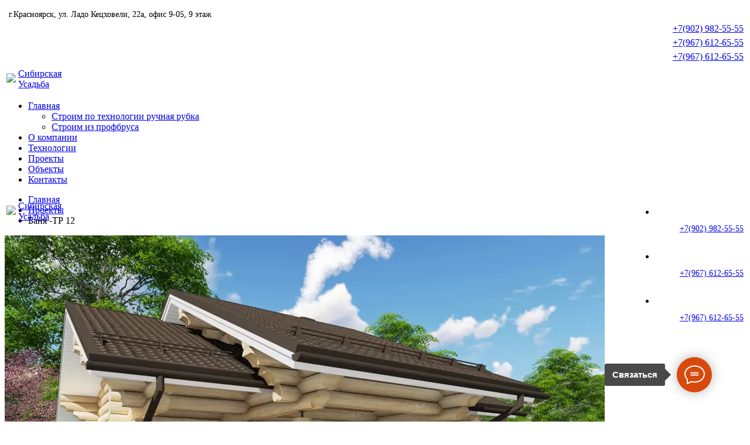

--- FILE ---
content_type: text/html; charset=UTF-8
request_url: https://sib-usadba.ru/projects/261
body_size: 24275
content:
<!doctype html>
<!--[if lt IE 7]><html class="no-js lt-ie9 lt-ie8 lt-ie7" lang="en"> <![endif]-->
<!--[if IE 7]><html class="no-js lt-ie9 lt-ie8" lang="en"> <![endif]-->
<!--[if IE 8]><html class="no-js lt-ie9" lang="en"> <![endif]-->
<!--[if IE 9 ]><html class="ie9 no-js"> <![endif]-->
<!--[if (gt IE 9)|!(IE)]><!-->
<html lang="ru" xmlns="http://www.w3.org/1999/html" class="no-js" style="min-width: 320px!important;margin:0!important">
<!--<![endif]-->
<head>
<meta charset="utf-8">
<meta name="format-detection" content="telephone=no">
<meta name="viewport" content="width=device-width, height=device-height, initial-scale=1.0, maximum-scale=1.0, user-scalable=0">
<meta http-equiv="X-UA-Compatible" content="IE=edge">
<link rel="icon" href="/template/favicon.png" type="image/x-icon"/>
<title>Проект :: Баня -ТР 12 :: Традиционная технология ручной рубки :: Площадь: 56.6 м²</title>
<meta name="description" content="" />
<meta name="keywords" content="" />

<meta name="theme-color" content="#01343D">
<meta name="msapplication-navbutton-color" content="#01343D">
<meta name="apple-mobile-web-app-status-bar-style" content="#01343D">

<!-- Social meta ================================================== -->
<meta property="og:title" content="Проект :: Баня -ТР 12 :: Традиционная технология ручной рубки :: Площадь: 56.6 м²"/>
<meta property="og:description" content=""/>
<meta property="og:type" content="website"/>
<meta property="og:url" content="https://sib-usadba.ru/projects/261"/>


<meta property='og:image' content='https://sib-usadba.ru/uploads/images/categories/tree/37859518fac0c12ba89b33c9154b7216/400x300.jpg'/>
<meta property='og:image:type' content='image/jpg'>
<meta property='og:image:width' content='400' /> 
<meta property='og:image:height' content='300' />
    <!-- Helpers ================================================== -->
    <!-- CSS ================================================== -->
    <link href="/template/css/rubik.css" rel="stylesheet">
    <link href="/template/css/bootstrap.css" rel="stylesheet" type="text/css" media="all" />
    <link href="/template/css/fontstyle.css" rel="stylesheet" type="text/css" media="all" />
    <link href="/template/css/slick.min.css" rel="stylesheet" type="text/css" media="all" />
    <link href="/template/css/settings.min.css" rel="stylesheet" type="text/css" media="all" />
    <!--<link href="/template/css/style.css" rel="stylesheet" type="text/css" media="all" />-->
	
	<link href="/template/css/magnific-popup.css" rel="stylesheet" type="text/css" media="all" />

	
	<link href="/template/css/style_black.css" rel="stylesheet" type="text/css" media="all" />
	<link href="/template/css/custom.css" rel="stylesheet" type="text/css" media="all" />
	<script src="/template/js/jquery-2.1.4.min.js" type="text/javascript"></script>
	
	
	
	
    <!-- Header hook for plugins ================================================== -->
	<style>
        .shopify-payment-button__button--hidden {
            visibility: hidden;
        }

        .shopify-payment-button__button {
            border-radius: 4px;
            border: none;
            box-shadow: 0 0 0 0 transparent;
            color: white;
            cursor: pointer;
            display: block;
            font-size: 1em;
            font-weight: 500;
            line-height: 1;
            text-align: center;
            width: 100%;
            transition: background 0.2s ease-in-out;
        }

        .shopify-payment-button__button[disabled] {
            opacity: 0.6;
            cursor: default;
        }

        .shopify-payment-button__button--unbranded {
            background-color: #1990c6;
            padding: 1em 2em;
        }

        .shopify-payment-button__button--unbranded:hover:not([disabled]) {
            background-color: #136f99;
        }

        .shopify-payment-button__more-options {
            background: transparent;
            border: 0 none;
            cursor: pointer;
            display: block;
            font-size: 1em;
            margin-top: 1em;
            text-align: center;
            width: 100%;
        }

        .shopify-payment-button__more-options:hover:not([disabled]) {
            text-decoration: underline;
        }

        .shopify-payment-button__more-options[disabled] {
            opacity: 0.6;
            cursor: default;
        }

        .shopify-payment-button__button--branded {
            display: flex;
            flex-direction: column;
            min-height: 44px;
            position: relative;
            z-index: 1;
        }

        .shopify-payment-button__button--branded .shopify-cleanslate {
            flex: 1 !important;
            display: flex !important;
            flex-direction: column !important;
        }
		
		[data-nomargin]{
			margin: 0 !important;
		}

		.hr_smallgap{
			position: relative;
			margin-top:44px;
		}
		
		@media (max-width:1024px){
			.hr_smallgap{
				margin-top:35px;
			}
		}
		
		[data-rating="0.0"] {
            display: none !important;
        }
		
		html {
            padding: 0 !important;
        }

        #preview-bar-iframe {
            display: none !important;
        }
		
		#layout-2-testimonials .testimonialsAsid .slick-dots li button {
            background: #ffffff;
        }

        #layout-2-testimonials .testimonialsAsid .slick-dots li button:hover {
            background: #333333;
        }

        #layout-2-testimonials .testimonialsAsid .slick-dots li.slick-active button {
            background: none !important;
        }

        #layout-2-testimonials .testimonialsAsid .slick-dots li.slick-active button:before {
			border-color: #ffffff;
        }	
    </style>
    <script>
        var set_day = 'Day',
            set_hour = 'Hrs',
            set_minute = 'Min',
            set_second = 'Sec';

        var mobile_menu_close = 'Закрыть',
            mobile_menu_back = 'Назад'
    </script></head>
<body>


    <div id="shopify-section-header" class="shopify-section">
        <header class="no-shadow">
		            <!-- mobile-header -->
            
            <!-- /mobile-header -->
            <!-- desktop-header -->
            <div class="desktop-header header-02">
                
				
                <div class="top-line">
                    <div class="container">
					<div style="padding:5px 0px">
                       
                        <div class="col-sm-4 no-padding" align="left">
                            <!-- box-info -->
                            <table class=""><tr valign="middle">
                                <td>
									<i class="fa fa-map-marker" style="font-size:25px"></i>
								</td>
								<td>
								<div class="" style="font-size:14px;line-height:18px">
                                    г.Красноярск, ​ул. Ладо Кецховели, 22а, офис 9-05, 9 этаж
                                </div>
								</td>
                            </tr></table>
						</div>
						
						
						<div class="col-sm-8 no-padding" align="right">
						
						<div class="col-sm-4 no-padding" align="right">
                            <!-- box-info -->
                            <table class=""><tr valign="middle">
                                <td>
									<i class="fa fa-mobile" style="font-size:30px"></i>
								</td>
								<td>
								<div class="" style="">
                                   <a href="tel:+79029825555">+7(902) 982-55-55</a>
                                </div>
								</td>
							</tr></table>
						</div>
						
						<div class="col-sm-4 no-padding" align="right">
                            <!-- box-info -->
                            <table class=""><tr valign="middle">
                                <td>
									<i class="fa fa-whatsapp" style="font-size:25px"></i>
								</td>
								<td>
								<div class="" style="">
                                   <a href="whatsapp://send?phone=+79676126555">+7(967) 612-65-55</a>
                                </div>
								</td>
							</tr></table>
						</div>
						<div class="col-sm-4 no-padding" align="right">
                            <!-- box-info -->
                            <table class=""><tr valign="middle">
                                <td>
									<i class="fa fa-viber" style="font-size:20px"></i>
								</td>
								<td>
								<div class="" style="">
                                   <a href="viber://add?number=+79676126555">+7(967) 612-65-55</a>
                                </div>
								</td>
							</tr></table>
						</div>
						</div>
						
						
						
						
						
						
                    </div>        
                    </div>
                    
                </div>
                <div class="fill-bg-base">
                    <div class="container">
                        <div class="pull-left">
                        <div class="logo">
							<a href="/">
								<table><tbody><tr>
									<td><img src="/template/images/logo.png" style="height:70px"></td>
									<td><div class="logo_header_name">Сибирская<br>Усадьба</div></td>
								</tr></tbody></table>
							</a>
						</div>
                        </div>
                        <div class="pull-right">
						
						<div class="menu-parent-box">
                                <!-- header-menu -->
                                <nav class="header-menu"><ul>
		
		<li class='dropdown multicolumn'><a class='' href='/' title='Главная'>Главная</a>
			<div class='dropdown-menu one-col'>
				<ul>
				
		<li class=''><a class='' href='/rubka' title='Строим по технологии ручная рубка'>Строим по технологии ручная рубка</a></li>
		
		<li class=''><a class='' href='/profbrus' title='Строим из профбруса'>Строим из профбруса</a></li>
		</ul></div></li>
		
		<li class='dropdown multicolumn'><a class='' href='/about' title='О компании'>О компании</a></li>
		
		<li class='dropdown multicolumn'><a class='' href='/technology' title='Технологии'>Технологии</a></li>
		
		<li class='dropdown multicolumn'><a class='' href='/projects' title='Проекты'>Проекты</a></li>
		
		<li class='dropdown multicolumn'><a class='' href='/objects' title='Объекты'>Объекты</a></li>
		
		<li class='dropdown multicolumn'><a class='' href='/contacts' title='Контакты'>Контакты</a></li>
		</ul></nav>
                                <!-- /header-menu -->
                            </div>    
						
                        </div>
						
						
                    </div>
                </div>
            </div>
            <!-- /desktop-header -->

              <!-- stuck nav -->
  <div class="stuck-nav">
    <div class="container">
      <div class="text-right" style="position:relative">
	  
	  
	  <div class="mobile-parent-menu">
          <div class="mobile-menu-toggle">
            <span class="icon-bar"></span>
            <span class="icon-bar"></span>
            <span class="icon-bar"></span>
            
          </div>
        </div>
	  
	  
	  
	  
		<div style="position:absolute;left:0px;top:8px;z-index:999">
				<!-- logo -->
					<div class="logo-itp">
					
						<a href='/' title='Строительство домов, бань, коттеджей. Деревянное домостроение. Малоэтажное строительство в Красноярске'>							<table><tbody><tr>
									<td><img src="/template/images/logo.png" style="height:45px"></td>
									<td><div class="logo_header_name text-left">Сибирская<br>Усадьба</div></td>
								</tr></tbody></table>
							<!--<img style="width:50px" src="/template/images/logo-x-red-1.png" alt="Айти-Проф">-->
					
						</a>					</div>
				<!-- /logo -->
				</div>
        <div class="stuck-menu-parent-box">
		
		</div>
		
		
				<div style="position:absolute;right:0px;top:5px">
					
					<div class='more_menu mini-menu-dropdown dropdown'>
						<a class='dropdown-toggle' data-toggle='dropdown'>
							<span class='icon icon-more_horiz'></span>
						</a>
						<div class='dropdown-menu one-col hover' style='top:50px;left:-200px'>
							<ul>
								
								
								<li class=''>
									<a href='tel:+79029825555' title='' style='padding:2px 25px 2px 15px'>
									
									
									<table class=""><tbody><tr valign="middle">
                                <td style="width:30px;text-align:center">
									<span class="fa fa-mobile" style="color:#F9B000;font-size:30px"></span>
								</td>
								<td>
								<div class="" style="padding:8px 0px;font-size:14px;line-height:18px;margin-left:5px">
                                     +7(902) 982-55-55                                </div>
								</td>
                            </tr></tbody></table>
									
									</a>
								</li>
								
								<li class=''>
									<a href='whatsapp://send?phone=+79676126555' title='' style='padding:2px 25px 2px 15px'>
									
									<table class=""><tbody><tr valign="middle">
                                <td style="width:30px;text-align:center">
									<span class="fa fa-whatsapp" style="color:#F9B000;font-size:25px"></span>
								</td>
								<td>
								<div class="" style="padding:8px 0px;font-size:14px;line-height:18px;margin-left:5px">
                                    +7(967) 612-65-55                                </div>
								</td>
                            </tr></tbody></table>
									
									</a>
								</li>
								
								<li class=''>
									<a href='viber://add?number=+79676126555' title='' style='padding:2px 25px 2px 15px'>
									
									
									<table class=""><tbody><tr valign="middle">
                                <td style="width:30px;text-align:center">
									<span class="fa fa-viber" style="color:#F9B000;font-size:20px"></span>
								</td>
								<td>
								<div class="" style="padding:8px 0px;font-size:14px;line-height:18px;margin-left:5px">
                                    +7(967) 612-65-55                                </div>
								</td>
                            </tr></tbody></table>
									
									</a>
								</li>
								
								
								
							</ul>
						</div>
					</div>
				</div>
		
		
		
		
		
		
		
		
      </div>
      
    </div>
  </div>
  <!-- /stuck nav -->
<!-- Yandex.Metrika counter -->
<script type="text/javascript" >
   (function(m,e,t,r,i,k,a){m[i]=m[i]||function(){(m[i].a=m[i].a||[]).push(arguments)};
   m[i].l=1*new Date();k=e.createElement(t),a=e.getElementsByTagName(t)[0],k.async=1,k.src=r,a.parentNode.insertBefore(k,a)})
   (window, document, "script", "https://mc.yandex.ru/metrika/tag.js", "ym");

   ym(35218505, "init", {
        clickmap:true,
        trackLinks:true,
        accurateTrackBounce:true,
        webvisor:true
   });
</script>
<noscript><div><img src="https://mc.yandex.ru/watch/35218505" style="position:absolute; left:-9999px;" alt="" /></div></noscript>
<!-- /Yandex.Metrika counter -->
		
<!-- Marquiz script start -->
<script src="//script.marquiz.ru/v1.js" type="application/javascript"></script>
<script>
document.addEventListener("DOMContentLoaded", function() {
  Marquiz.init({ 
    id: "5ca32880d94cec005295ed87", 
    autoOpen: false, 
    autoOpenFreq: "once", 
    openOnExit: true 
  });
});
</script>
<!-- Marquiz script end -->    
  
        </header>
    </div><div id="module_block" class="light_background">
    <div class="breadcrumb">
		<div class="container">
		<div class="row">
		
        <div class="container">
<div itemscope="" itemtype="http://schema.org/BreadcrumbList" id="breadcrumbs">
<ul>
	<li>
		<span itemscope='' itemprop='itemListElement' itemtype='http://schema.org/ListItem'>
			<a rel='nofollow' itemprop='item' title='Главная' href='/'>
				<span itemprop='name'>Главная</span>
				<meta itemprop='position' content='1'>
			</a>
		</span>
	</li>
	<li>
		<span itemscope='' itemprop='itemListElement' itemtype='http://schema.org/ListItem'>
			<a rel='nofollow' itemprop='item' title='' href='/projects'>
				<span itemprop='name'>Проекты</span>
				<meta itemprop='position' content='2'>
			</a>
		</span>	
	</li>
	<li>
		<span>
			Баня -ТР 12
		</span>
	</li>
</ul>
</div>
</div>

		</div>
		</div>
    </div>
    
    <div id="pageContent">
	<div style="background:rgba(255,255,255,0.8)">
        <div class="container product-page top-0 bottom-0">
		
		
		
		
            <div class="row top-0 bottom-0">
			<div class="top-20 bottom-0">
                <div class="col-lg-6 hidden">
                    <div class="product-col-image bottom-60">
                        <div class="product-main-image" data-scrollzoom="false">
                            <div class="product-main-image-item gallery">
							
                                <a href="/uploads/images/elements_multiple/projects/261/13148262b9cd8b5e186b61f269ac0151/1024x768.webp"><img class="zoom-product" src='/uploads/images/elements_multiple/projects/261/13148262b9cd8b5e186b61f269ac0151/1024x768.webp' data-zoom-image="/uploads/images/elements_multiple/projects/261/13148262b9cd8b5e186b61f269ac0151/1024x768.webp" alt="Armhole Vertical Thumbnails" /></a>
                            </div>
                        </div>
                        <div class="product-images-carousel-vertical">
                            <ul id="smallGallery">
							
                                <li>
                                    <a href='#'  class='zoomGalleryActive'data-image='/uploads/images/elements_multiple/projects/261/13148262b9cd8b5e186b61f269ac0151/1024x768.webp' data-zoom-image='/uploads/images/elements_multiple/projects/261/13148262b9cd8b5e186b61f269ac0151/1024x768.webp'>
                                        <img src='/uploads/images/elements_multiple/projects/261/13148262b9cd8b5e186b61f269ac0151/400x300.webp' alt='Armhole Vertical Thumbnails'>
                                    </a>
                                </li>
                                <li>
                                    <a href='#' data-image='/uploads/images/elements_multiple/projects/261/5345a056ace4807a94bdac8df1dc56a9/1024x768.webp' data-zoom-image='/uploads/images/elements_multiple/projects/261/5345a056ace4807a94bdac8df1dc56a9/1024x768.webp'>
                                        <img src='/uploads/images/elements_multiple/projects/261/5345a056ace4807a94bdac8df1dc56a9/400x300.webp' alt='Armhole Vertical Thumbnails'>
                                    </a>
                                </li>
                                <li>
                                    <a href='#' data-image='/uploads/images/elements_multiple/projects/261/24f82ecf3a1ee067abc257ee182f310d/1024x768.webp' data-zoom-image='/uploads/images/elements_multiple/projects/261/24f82ecf3a1ee067abc257ee182f310d/1024x768.webp'>
                                        <img src='/uploads/images/elements_multiple/projects/261/24f82ecf3a1ee067abc257ee182f310d/400x300.webp' alt='Armhole Vertical Thumbnails'>
                                    </a>
                                </li>
                                <li>
                                    <a href='#' data-image='/uploads/images/elements_multiple/projects/261/dc47ab1963bc56a7adf4d886150cf7f5/1024x768.webp' data-zoom-image='/uploads/images/elements_multiple/projects/261/dc47ab1963bc56a7adf4d886150cf7f5/1024x768.webp'>
                                        <img src='/uploads/images/elements_multiple/projects/261/dc47ab1963bc56a7adf4d886150cf7f5/400x300.webp' alt='Armhole Vertical Thumbnails'>
                                    </a>
                                </li>
                                <li>
                                    <a href='#' data-image='/uploads/images/elements_multiple/projects/261/73845f17ce999b977cb55f4c2d828bd5/1024x768.webp' data-zoom-image='/uploads/images/elements_multiple/projects/261/73845f17ce999b977cb55f4c2d828bd5/1024x768.webp'>
                                        <img src='/uploads/images/elements_multiple/projects/261/73845f17ce999b977cb55f4c2d828bd5/400x300.webp' alt='Armhole Vertical Thumbnails'>
                                    </a>
                                </li>
                                <li>
                                    <a href='#' data-image='/uploads/images/elements_multiple/projects/261/8c3145179caf4b8abaefbe2acdbdbff5/1024x768.webp' data-zoom-image='/uploads/images/elements_multiple/projects/261/8c3145179caf4b8abaefbe2acdbdbff5/1024x768.webp'>
                                        <img src='/uploads/images/elements_multiple/projects/261/8c3145179caf4b8abaefbe2acdbdbff5/400x300.webp' alt='Armhole Vertical Thumbnails'>
                                    </a>
                                </li>
                                <li>
                                    <a href='#' data-image='/uploads/images/elements_multiple/projects/261/8ce45f194f6a6d88d464ec7388a11c68/1024x768.webp' data-zoom-image='/uploads/images/elements_multiple/projects/261/8ce45f194f6a6d88d464ec7388a11c68/1024x768.webp'>
                                        <img src='/uploads/images/elements_multiple/projects/261/8ce45f194f6a6d88d464ec7388a11c68/400x300.webp' alt='Armhole Vertical Thumbnails'>
                                    </a>
                                </li>
                                <li>
                                    <a href='#' data-image='/uploads/images/elements_multiple/projects/261/eea657fb8fc61e66f192f9c0ab47b60b/1024x768.webp' data-zoom-image='/uploads/images/elements_multiple/projects/261/eea657fb8fc61e66f192f9c0ab47b60b/1024x768.webp'>
                                        <img src='/uploads/images/elements_multiple/projects/261/eea657fb8fc61e66f192f9c0ab47b60b/400x300.webp' alt='Armhole Vertical Thumbnails'>
                                    </a>
                                </li>
                                <li>
                                    <a href='#' data-image='/uploads/images/elements_multiple/projects/261/eb5ac8ba5aac913d1fc0eb9edb6c1cc0/1024x768.webp' data-zoom-image='/uploads/images/elements_multiple/projects/261/eb5ac8ba5aac913d1fc0eb9edb6c1cc0/1024x768.webp'>
                                        <img src='/uploads/images/elements_multiple/projects/261/eb5ac8ba5aac913d1fc0eb9edb6c1cc0/400x300.webp' alt='Armhole Vertical Thumbnails'>
                                    </a>
                                </li>
                                <li>
                                    <a href='#' data-image='/uploads/images/elements_multiple/projects/261/9465760610d15743ffcc66f872237b13/1024x768.webp' data-zoom-image='/uploads/images/elements_multiple/projects/261/9465760610d15743ffcc66f872237b13/1024x768.webp'>
                                        <img src='/uploads/images/elements_multiple/projects/261/9465760610d15743ffcc66f872237b13/400x300.webp' alt='Armhole Vertical Thumbnails'>
                                    </a>
                                </li>  
							
                            </ul>
                        </div>
                    </div>
                </div>
				<div class="col-lg-6">
				<div class="top-20 bottom-60">
                    <div class="visible top-20 bottom-60 gallery">
                        <div class="clearfix"></div>
                        <ul class="mobileGallery-product">
						
                            <li>
							<a href='/uploads/images/elements_multiple/projects/261/13148262b9cd8b5e186b61f269ac0151/1024x768.webp'>
								<img src='/uploads/images/elements_multiple/projects/261/13148262b9cd8b5e186b61f269ac0151/1024x768.webp' alt=''/>
							</a>
							</li>
                            <li>
							<a href='/uploads/images/elements_multiple/projects/261/5345a056ace4807a94bdac8df1dc56a9/1024x768.webp'>
								<img src='/uploads/images/elements_multiple/projects/261/5345a056ace4807a94bdac8df1dc56a9/1024x768.webp' alt=''/>
							</a>
							</li>
                            <li>
							<a href='/uploads/images/elements_multiple/projects/261/24f82ecf3a1ee067abc257ee182f310d/1024x768.webp'>
								<img src='/uploads/images/elements_multiple/projects/261/24f82ecf3a1ee067abc257ee182f310d/1024x768.webp' alt=''/>
							</a>
							</li>
                            <li>
							<a href='/uploads/images/elements_multiple/projects/261/dc47ab1963bc56a7adf4d886150cf7f5/1024x768.webp'>
								<img src='/uploads/images/elements_multiple/projects/261/dc47ab1963bc56a7adf4d886150cf7f5/1024x768.webp' alt=''/>
							</a>
							</li>
                            <li>
							<a href='/uploads/images/elements_multiple/projects/261/73845f17ce999b977cb55f4c2d828bd5/1024x768.webp'>
								<img src='/uploads/images/elements_multiple/projects/261/73845f17ce999b977cb55f4c2d828bd5/1024x768.webp' alt=''/>
							</a>
							</li>
                            <li>
							<a href='/uploads/images/elements_multiple/projects/261/8c3145179caf4b8abaefbe2acdbdbff5/1024x768.webp'>
								<img src='/uploads/images/elements_multiple/projects/261/8c3145179caf4b8abaefbe2acdbdbff5/1024x768.webp' alt=''/>
							</a>
							</li>
                            <li>
							<a href='/uploads/images/elements_multiple/projects/261/8ce45f194f6a6d88d464ec7388a11c68/1024x768.webp'>
								<img src='/uploads/images/elements_multiple/projects/261/8ce45f194f6a6d88d464ec7388a11c68/1024x768.webp' alt=''/>
							</a>
							</li>
                            <li>
							<a href='/uploads/images/elements_multiple/projects/261/eea657fb8fc61e66f192f9c0ab47b60b/1024x768.webp'>
								<img src='/uploads/images/elements_multiple/projects/261/eea657fb8fc61e66f192f9c0ab47b60b/1024x768.webp' alt=''/>
							</a>
							</li>
                            <li>
							<a href='/uploads/images/elements_multiple/projects/261/eb5ac8ba5aac913d1fc0eb9edb6c1cc0/1024x768.webp'>
								<img src='/uploads/images/elements_multiple/projects/261/eb5ac8ba5aac913d1fc0eb9edb6c1cc0/1024x768.webp' alt=''/>
							</a>
							</li>
                            <li>
							<a href='/uploads/images/elements_multiple/projects/261/9465760610d15743ffcc66f872237b13/1024x768.webp'>
								<img src='/uploads/images/elements_multiple/projects/261/9465760610d15743ffcc66f872237b13/1024x768.webp' alt=''/>
							</a>
							</li>						
                        </ul>
                    </div>
				</div>
				
				</div>
				
				
                <div class="col-lg-6">
				
					
                    <div class="product-info" style="padding-bottom:0px">
					
                        
                        <h1 class="h1 text-dark-blue top-0 bottom-0">Баня -ТР 12</h1>
                        <div class="h5 top-0">
			Площадь: <span class="h3" style="color:#F76D08">56.6 м²</span>
		</div>
                        
						
						
						<div class="tt-product-page__tabs tt-tabs top-10 bottom-20">
                <div class="tt-tabs__head">
                    <ul>
                        <li data-active="true">
                            <span>Описание</span>
                        </li>
                        <li>
                            <span>Планы</span>
                        </li>
                        
                    </ul>
                    <div class="tt-tabs__border"></div>
                </div>
                <div class="tt-tabs__body" style="font-size:13px;line-height:20px">
                    <div>
                        <span class="tt-tabs__title">Описание</span>
                        <div class="tt-tabs__content">
                            <div itemprop="description">
                            
								
							
							
							<div class='top-20'>
							<a onclick='calculation_example_form_modal()' class='btn btn-orange top-0 bottom-10' title='Пример сметы'>Пример сметы</a>
							<a onclick='fix_price_form_modal()' class='btn btn-orange-invert top-0 bottom-10' title='Зафиксировать цену'>Зафиксировать цену</a>
							</div>
														


							

							
                            </div>
                        </div>
                    </div>
                    <div>
                        <span class="tt-tabs__title">Планы</span>
                        <div class="tt-tabs__content">
						<div class="row top-0">
						<div class="gallery-masonry">
                          <a href='/uploads/images/elements_multiple/projects_planes/261/b7b23ed7f7d5a6a6cb28a80b49da09ef/original.jpg' class='zomm-gallery' title='план'>
							  <div class='col-sm-6 top-20 project_plan'>
							    <div class='box-ratio ratio-4-3'>
								  <div id='imageId' class='box-ratio-content' align='center' style='border:1px solid #cccccc'>
									<img src='/uploads/images/elements_multiple/projects_planes/261/b7b23ed7f7d5a6a6cb28a80b49da09ef/original.jpg' style='height:100%;width:auto'>
								  </div>	
								<div class='project_plan_desc'>
									<div class='block-table'>
									  <div class='block-table-cell text-white' align='center'>
									  <div style='font-size:14px;line-height:20px;padding:5px 10px;background:rgba(247,109,8,0.8'>
									  план
									  </div>
									  </div>
									</div>
								</div>
								</div>
								
							  </div>
							  </a>						</div>  
						</div>
                        </div>
                    </div>
                    
                </div>
            </div>
						
						
						
						
						
						
                    </div>
                </div>
				</div>
				</div>
            </div>
        
		
		</div>
		</div>
        <script>
            $(function() {
                function productPageJsonLoaded(json_data) {
                    var view = Boolean(false) ? 'viewSelect' : 'viewButtons';
                    var group1 = new SwatchesConstructor(json_data, {
                        contentParent: '.swatches-container',
                        viewDesign: view,
                        enableHistoryState: true,
                        callback: productPageVariant,
                        externalImagesObject: texture_obj,
                        externalColors: colors_value,
                        colorWithBorder: color_with_border
                    });
                    json_data = null;
                    group1 = null;
                };

                function productPageVariant(variant, product) {
                    var _parent = $('.product-page .product-info');
                    var _swatch = _parent.find('.swatches-container');
                    swatchVariantHandler(_parent, variant);

                    var img_id = variant.featured_image ? variant.featured_image.id : 'none';
                    var target = img_id == 'none' ? $("[data-slick-index=0]").children() : $("[data-target=" + img_id + "]");
                    var num = target.last().parent().attr('data-slick-index');

                    var $container = $("#smallGallery");
                    setDefaultSlider(num, $container, target);
                    $container = $('.slider-scroll-product');
                    setScrollSlider(num, $container);

                    $container = $('.mobileGallery-product');
                    if (num && $container.length) {
                        $container.slick('slickGoTo', num, true);
                    }

                    addToCartHandler.initFormAddToCartButton(variant.id, _parent, _swatch);
                }

                function setDefaultSlider(num, $container, target) {
                    if (!(num && $container.length)) return false;
                    $container.slick('slickGoTo', num, true);
                    $container.find('.zoomGalleryActive').removeClass('zoomGalleryActive');
                    target.addClass('zoomGalleryActive');

                    $(".zoom-product").attr('src', target.attr('data-image')).attr('data-zoom-image', target.attr('data-zoom-image'));

                    !elevateZoomWidget.checkNoZoom() && elevateZoomWidget.configureZoomImage();
                }

                function setScrollSlider(num, $container) {
                    if (!(num && $container.length)) return false;
                    $container.slick('slickGoTo', num, true);
                }
                Shopify.getProduct('armhole-vertical-thumbnails', productPageJsonLoaded);
            });
        </script>



<div id="block_" class="lp-block" style="">
	
	
</div>



<div class="transparent-section top-0" style="background-image: url(/template/images/clipart_02.jpg)">
	<div class="section-bg pattern_black">
		
			<div class="container-fluid top-0">
				<div class="top-60 bottom-60">
					<div>
						<div class="text-center">
							<p class="h2 text-brown top-0 bottom-0">
							Заинтересовал проект или появились вопросы?
							</p>
	
							<p class="text-white top-10">Мы перезвоним вам в течение минуты</p>
							
														
							<a href="#callback" class="btn color-invert top-30" title="Открыть расписание">Перезвоните мне</a>
						</div>
					</div>
				</div>
			</div>		
    </div>
</div>



<div>

        <div id='shopify-section-1498829639454' class='shopify-section index-section'>
            <div class='container top-0 bottom-0' data-sectionname='index_productsfeatured'>
			
				<div class='back_logo_light'></div>
				<p class='h1 text-dark-blue text-center top-50 bottom-0'>Похожие проекты</p>
                <div class='row top-30 bottom-40'>
                    <div class='carousel-products-1 carouselTab slick-arrow-top products-mobile-arrow' data-slick='{"slidesToShow": 4, "slidesToScroll": 1, "autoplay": false, "autoplaySpeed": 7000}'>
					<div class='col-xs-6 col-sm-4 col-md-3'>
                        <div class='personal-block top-0'>
							<a href='/projects/238' title='Баня-ПБ 9 '>
								<div class='img' style='overflow:hidden;border:1px solid #eeeeee'>
								<img src='/uploads/images/elements_multiple/projects/238/a9d516ea8a158ead900310a623ad9331/400x300.webp'>
								</div>
								<p class='h5 top-10 bottom-0 text-center'>Баня-ПБ 9 </p>
								<p class='h5 top-5 bottom-10 text-center' style='color:#333333;font-size:12px'>
									Площадь: <span class='h4' style='color:#F76D08'>50 м²</span>
								</p>
							</a> 
						</div>
                    </div>
					<div class='col-xs-6 col-sm-4 col-md-3'>
                        <div class='personal-block top-0'>
							<a href='/projects/271' title='Баня -ТР 22'>
								<div class='img' style='overflow:hidden;border:1px solid #eeeeee'>
								<img src='/uploads/images/elements_multiple/projects/271/b80afdcb278a59f5c1d65a9284b1894b/400x300.webp'>
								</div>
								<p class='h5 top-10 bottom-0 text-center'>Баня -ТР 22</p>
								<p class='h5 top-5 bottom-10 text-center' style='color:#333333;font-size:12px'>
									Площадь: <span class='h4' style='color:#F76D08'>74.03 м²</span>
								</p>
							</a> 
						</div>
                    </div>
					<div class='col-xs-6 col-sm-4 col-md-3'>
                        <div class='personal-block top-0'>
							<a href='/projects/44' title='Баня-БЦ 4'>
								<div class='img' style='overflow:hidden;border:1px solid #eeeeee'>
								<img src='/uploads/images/elements_multiple/projects/44/4ca81e53749c855b49420ad72affcf09/400x300.webp'>
								</div>
								<p class='h5 top-10 bottom-0 text-center'>Баня-БЦ 4</p>
								<p class='h5 top-5 bottom-10 text-center' style='color:#333333;font-size:12px'>
									Площадь: <span class='h4' style='color:#F76D08'>53.58 м²</span>
								</p>
							</a> 
						</div>
                    </div>
					<div class='col-xs-6 col-sm-4 col-md-3'>
                        <div class='personal-block top-0'>
							<a href='/projects/48' title='Баня-БЦ 8'>
								<div class='img' style='overflow:hidden;border:1px solid #eeeeee'>
								<img src='/uploads/images/elements_multiple/projects/48/79e42d996fdecdb63555adf4c474d4cd/400x300.webp'>
								</div>
								<p class='h5 top-10 bottom-0 text-center'>Баня-БЦ 8</p>
								<p class='h5 top-5 bottom-10 text-center' style='color:#333333;font-size:12px'>
									Площадь: <span class='h4' style='color:#F76D08'>82.4 м²</span>
								</p>
							</a> 
						</div>
                    </div>
					<div class='col-xs-6 col-sm-4 col-md-3'>
                        <div class='personal-block top-0'>
							<a href='/projects/321' title='Баня-КД 1'>
								<div class='img' style='overflow:hidden;border:1px solid #eeeeee'>
								<img src='/uploads/images/elements_multiple/projects/321/d11bf41d2c994df79db115653754ebd8/400x300.webp'>
								</div>
								<p class='h5 top-10 bottom-0 text-center'>Баня-КД 1</p>
								<p class='h5 top-5 bottom-10 text-center' style='color:#333333;font-size:12px'>
									Площадь: <span class='h4' style='color:#F76D08'>359.26 м²</span>
								</p>
							</a> 
						</div>
                    </div>
					<div class='col-xs-6 col-sm-4 col-md-3'>
                        <div class='personal-block top-0'>
							<a href='/projects/77' title='Баня-ОБ 7'>
								<div class='img' style='overflow:hidden;border:1px solid #eeeeee'>
								<img src='/uploads/images/elements_multiple/projects/77/a2951908b539f953ff5bc5e85d824288/400x300.webp'>
								</div>
								<p class='h5 top-10 bottom-0 text-center'>Баня-ОБ 7</p>
								<p class='h5 top-5 bottom-10 text-center' style='color:#333333;font-size:12px'>
									Площадь: <span class='h4' style='color:#F76D08'>197.2 м²</span>
								</p>
							</a> 
						</div>
                    </div>
					<div class='col-xs-6 col-sm-4 col-md-3'>
                        <div class='personal-block top-0'>
							<a href='/projects/267' title='Баня -ТР 18'>
								<div class='img' style='overflow:hidden;border:1px solid #eeeeee'>
								<img src='/uploads/images/elements_multiple/projects/267/24a9a19ffab1db5e4eec4571ba3de420/400x300.webp'>
								</div>
								<p class='h5 top-10 bottom-0 text-center'>Баня -ТР 18</p>
								<p class='h5 top-5 bottom-10 text-center' style='color:#333333;font-size:12px'>
									Площадь: <span class='h4' style='color:#F76D08'>103.38 м²</span>
								</p>
							</a> 
						</div>
                    </div>
					<div class='col-xs-6 col-sm-4 col-md-3'>
                        <div class='personal-block top-0'>
							<a href='/projects/2' title='Баня-ТР 2'>
								<div class='img' style='overflow:hidden;border:1px solid #eeeeee'>
								<img src='/uploads/images/elements_multiple/projects/2/bbba73e7a0d23cc4edd6d9b6450c1d2e/400x300.webp'>
								</div>
								<p class='h5 top-10 bottom-0 text-center'>Баня-ТР 2</p>
								<p class='h5 top-5 bottom-10 text-center' style='color:#333333;font-size:12px'>
									Площадь: <span class='h4' style='color:#F76D08'>210 м²</span>
								</p>
							</a> 
						</div>
                    </div>
					<div class='col-xs-6 col-sm-4 col-md-3'>
                        <div class='personal-block top-0'>
							<a href='/projects/364' title='Баня ПБ-25'>
								<div class='img' style='overflow:hidden;border:1px solid #eeeeee'>
								<img src='/uploads/images/elements_multiple/projects/364/fab02c9650eba33d0bffc4d0012b9858/400x300.webp'>
								</div>
								<p class='h5 top-10 bottom-0 text-center'>Баня ПБ-25</p>
								<p class='h5 top-5 bottom-10 text-center' style='color:#333333;font-size:12px'>
									Площадь: <span class='h4' style='color:#F76D08'>145.2 м²</span>
								</p>
							</a> 
						</div>
                    </div>
					<div class='col-xs-6 col-sm-4 col-md-3'>
                        <div class='personal-block top-0'>
							<a href='/projects/103' title='Баня-БЦ 9'>
								<div class='img' style='overflow:hidden;border:1px solid #eeeeee'>
								<img src='/uploads/images/elements_multiple/projects/103/e6ff63401bc53f98d139ce437270aa04/400x300.webp'>
								</div>
								<p class='h5 top-10 bottom-0 text-center'>Баня-БЦ 9</p>
								<p class='h5 top-5 bottom-10 text-center' style='color:#333333;font-size:12px'>
									Площадь: <span class='h4' style='color:#F76D08'>20.37 м²</span>
								</p>
							</a> 
						</div>
                    </div>
					<div class='col-xs-6 col-sm-4 col-md-3'>
                        <div class='personal-block top-0'>
							<a href='/projects/73' title='Баня-ОБ 3'>
								<div class='img' style='overflow:hidden;border:1px solid #eeeeee'>
								<img src='/uploads/images/elements_multiple/projects/73/96e5c86fbd4f4655bd8109bb4d67c824/400x300.webp'>
								</div>
								<p class='h5 top-10 bottom-0 text-center'>Баня-ОБ 3</p>
								<p class='h5 top-5 bottom-10 text-center' style='color:#333333;font-size:12px'>
									Площадь: <span class='h4' style='color:#F76D08'>58.97 м²</span>
								</p>
							</a> 
						</div>
                    </div>
					<div class='col-xs-6 col-sm-4 col-md-3'>
                        <div class='personal-block top-0'>
							<a href='/projects/239' title='Баня-ПБ 8'>
								<div class='img' style='overflow:hidden;border:1px solid #eeeeee'>
								<img src='/uploads/images/elements_multiple/projects/239/6fba654e8ddc3d6ebe31846c27c695f7/400x300.webp'>
								</div>
								<p class='h5 top-10 bottom-0 text-center'>Баня-ПБ 8</p>
								<p class='h5 top-5 bottom-10 text-center' style='color:#333333;font-size:12px'>
									Площадь: <span class='h4' style='color:#F76D08'>46 м²</span>
								</p>
							</a> 
						</div>
                    </div>
					<div class='col-xs-6 col-sm-4 col-md-3'>
                        <div class='personal-block top-0'>
							<a href='/projects/74' title='Баня-ОБ 4'>
								<div class='img' style='overflow:hidden;border:1px solid #eeeeee'>
								<img src='/uploads/images/elements_multiple/projects/74/757c45db6b7b737e4c38410e26cb18e9/400x300.webp'>
								</div>
								<p class='h5 top-10 bottom-0 text-center'>Баня-ОБ 4</p>
								<p class='h5 top-5 bottom-10 text-center' style='color:#333333;font-size:12px'>
									Площадь: <span class='h4' style='color:#F76D08'>65.24 м²</span>
								</p>
							</a> 
						</div>
                    </div>
					<div class='col-xs-6 col-sm-4 col-md-3'>
                        <div class='personal-block top-0'>
							<a href='/projects/331' title='Баня-КДК 1'>
								<div class='img' style='overflow:hidden;border:1px solid #eeeeee'>
								<img src='/uploads/images/elements_multiple/projects/331/d9858eca5ee3b32656ca1284bf04defb/400x300.webp'>
								</div>
								<p class='h5 top-10 bottom-0 text-center'>Баня-КДК 1</p>
								<p class='h5 top-5 bottom-10 text-center' style='color:#333333;font-size:12px'>
									Площадь: <span class='h4' style='color:#F76D08'>17.97 м²</span>
								</p>
							</a> 
						</div>
                    </div>
					<div class='col-xs-6 col-sm-4 col-md-3'>
                        <div class='personal-block top-0'>
							<a href='/projects/268' title='Баня -ТР 19'>
								<div class='img' style='overflow:hidden;border:1px solid #eeeeee'>
								<img src='/uploads/images/elements_multiple/projects/268/24bec71d3af1428593a60f902903f4b3/400x300.webp'>
								</div>
								<p class='h5 top-10 bottom-0 text-center'>Баня -ТР 19</p>
								<p class='h5 top-5 bottom-10 text-center' style='color:#333333;font-size:12px'>
									Площадь: <span class='h4' style='color:#F76D08'>67.54 м²</span>
								</p>
							</a> 
						</div>
                    </div>
					<div class='col-xs-6 col-sm-4 col-md-3'>
                        <div class='personal-block top-0'>
							<a href='/projects/37' title='Баня-ПБ 3'>
								<div class='img' style='overflow:hidden;border:1px solid #eeeeee'>
								<img src='/uploads/images/elements_multiple/projects/37/4bad39be93d44347299e9e43838b348f/400x300.webp'>
								</div>
								<p class='h5 top-10 bottom-0 text-center'>Баня-ПБ 3</p>
								<p class='h5 top-5 bottom-10 text-center' style='color:#333333;font-size:12px'>
									Площадь: <span class='h4' style='color:#F76D08'>54.7 м²</span>
								</p>
							</a> 
						</div>
                    </div>
					<div class='col-xs-6 col-sm-4 col-md-3'>
                        <div class='personal-block top-0'>
							<a href='/projects/356' title='Баня-ПБ 22'>
								<div class='img' style='overflow:hidden;border:1px solid #eeeeee'>
								<img src='/uploads/images/elements_multiple/projects/356/76d1b9f221dbfc041b3bc75ef7f1ca6d/400x300.webp'>
								</div>
								<p class='h5 top-10 bottom-0 text-center'>Баня-ПБ 22</p>
								<p class='h5 top-5 bottom-10 text-center' style='color:#333333;font-size:12px'>
									Площадь: <span class='h4' style='color:#F76D08'>114.62 м²</span>
								</p>
							</a> 
						</div>
                    </div>
					<div class='col-xs-6 col-sm-4 col-md-3'>
                        <div class='personal-block top-0'>
							<a href='/projects/299' title='Баня-ПБ 16'>
								<div class='img' style='overflow:hidden;border:1px solid #eeeeee'>
								<img src='/uploads/images/elements_multiple/projects/299/09a8a49cc3b8b04f97503e9dd031a78d/400x300.webp'>
								</div>
								<p class='h5 top-10 bottom-0 text-center'>Баня-ПБ 16</p>
								<p class='h5 top-5 bottom-10 text-center' style='color:#333333;font-size:12px'>
									Площадь: <span class='h4' style='color:#F76D08'>19.46 м²</span>
								</p>
							</a> 
						</div>
                    </div>
					<div class='col-xs-6 col-sm-4 col-md-3'>
                        <div class='personal-block top-0'>
							<a href='/projects/113' title='Баня-ПБ 7'>
								<div class='img' style='overflow:hidden;border:1px solid #eeeeee'>
								<img src='/uploads/images/elements_multiple/projects/113/4a4d4d06aa6d423c6ffbe5797678ce23/400x300.webp'>
								</div>
								<p class='h5 top-10 bottom-0 text-center'>Баня-ПБ 7</p>
								<p class='h5 top-5 bottom-10 text-center' style='color:#333333;font-size:12px'>
									Площадь: <span class='h4' style='color:#F76D08'>30 м²</span>
								</p>
							</a> 
						</div>
                    </div>
					<div class='col-xs-6 col-sm-4 col-md-3'>
                        <div class='personal-block top-0'>
							<a href='/projects/5' title='Баня-ТР 5'>
								<div class='img' style='overflow:hidden;border:1px solid #eeeeee'>
								<img src='/uploads/images/elements_multiple/projects/5/71ec19095e34ef0b377b9d4afd8fd96c/400x300.webp'>
								</div>
								<p class='h5 top-10 bottom-0 text-center'>Баня-ТР 5</p>
								<p class='h5 top-5 bottom-10 text-center' style='color:#333333;font-size:12px'>
									Площадь: <span class='h4' style='color:#F76D08'>459.58 м²</span>
								</p>
							</a> 
						</div>
                    </div>
					<div class='col-xs-6 col-sm-4 col-md-3'>
                        <div class='personal-block top-0'>
							<a href='/projects/1' title='Баня-ТР 1'>
								<div class='img' style='overflow:hidden;border:1px solid #eeeeee'>
								<img src='/uploads/images/elements_multiple/projects/1/d628176f4f6628d82166eab1361b25d5/400x300.webp'>
								</div>
								<p class='h5 top-10 bottom-0 text-center'>Баня-ТР 1</p>
								<p class='h5 top-5 bottom-10 text-center' style='color:#333333;font-size:12px'>
									Площадь: <span class='h4' style='color:#F76D08'>41.88 м²</span>
								</p>
							</a> 
						</div>
                    </div>
					<div class='col-xs-6 col-sm-4 col-md-3'>
                        <div class='personal-block top-0'>
							<a href='/projects/295' title='Баня-ПБ 12'>
								<div class='img' style='overflow:hidden;border:1px solid #eeeeee'>
								<img src='/uploads/images/elements_multiple/projects/295/d7d93304deab7004daab01bedc0f8e7d/400x300.webp'>
								</div>
								<p class='h5 top-10 bottom-0 text-center'>Баня-ПБ 12</p>
								<p class='h5 top-5 bottom-10 text-center' style='color:#333333;font-size:12px'>
									Площадь: <span class='h4' style='color:#F76D08'>37.53 м²</span>
								</p>
							</a> 
						</div>
                    </div>
					<div class='col-xs-6 col-sm-4 col-md-3'>
                        <div class='personal-block top-0'>
							<a href='/projects/326' title='Баня-ПБ 19'>
								<div class='img' style='overflow:hidden;border:1px solid #eeeeee'>
								<img src='/uploads/images/elements_multiple/projects/326/e776f01d8a4ca8a1dc2a0a0a86893768/400x300.webp'>
								</div>
								<p class='h5 top-10 bottom-0 text-center'>Баня-ПБ 19</p>
								<p class='h5 top-5 bottom-10 text-center' style='color:#333333;font-size:12px'>
									Площадь: <span class='h4' style='color:#F76D08'>35.8 м²</span>
								</p>
							</a> 
						</div>
                    </div>
					<div class='col-xs-6 col-sm-4 col-md-3'>
                        <div class='personal-block top-0'>
							<a href='/projects/284' title='Баня-НР 1'>
								<div class='img' style='overflow:hidden;border:1px solid #eeeeee'>
								<img src='/uploads/images/elements_multiple/projects/284/40445de54a30a18deaef59a9b786876a/400x300.webp'>
								</div>
								<p class='h5 top-10 bottom-0 text-center'>Баня-НР 1</p>
								<p class='h5 top-5 bottom-10 text-center' style='color:#333333;font-size:12px'>
									Площадь: <span class='h4' style='color:#F76D08'>278.77 м²</span>
								</p>
							</a> 
						</div>
                    </div>
					<div class='col-xs-6 col-sm-4 col-md-3'>
                        <div class='personal-block top-0'>
							<a href='/projects/75' title='Баня-ОБ 5'>
								<div class='img' style='overflow:hidden;border:1px solid #eeeeee'>
								<img src='/uploads/images/elements_multiple/projects/75/17fccc66d59d5372dbc57aa124e58f48/400x300.webp'>
								</div>
								<p class='h5 top-10 bottom-0 text-center'>Баня-ОБ 5</p>
								<p class='h5 top-5 bottom-10 text-center' style='color:#333333;font-size:12px'>
									Площадь: <span class='h4' style='color:#F76D08'>35.98 м²</span>
								</p>
							</a> 
						</div>
                    </div>
					<div class='col-xs-6 col-sm-4 col-md-3'>
                        <div class='personal-block top-0'>
							<a href='/projects/46' title='Баня-БЦ 6'>
								<div class='img' style='overflow:hidden;border:1px solid #eeeeee'>
								<img src='/uploads/images/elements_multiple/projects/46/94c9e387f4620afe47545840d20835d7/400x300.webp'>
								</div>
								<p class='h5 top-10 bottom-0 text-center'>Баня-БЦ 6</p>
								<p class='h5 top-5 bottom-10 text-center' style='color:#333333;font-size:12px'>
									Площадь: <span class='h4' style='color:#F76D08'>19.38 м²</span>
								</p>
							</a> 
						</div>
                    </div>
					<div class='col-xs-6 col-sm-4 col-md-3'>
                        <div class='personal-block top-0'>
							<a href='/projects/300' title='Баня-ПБ 17'>
								<div class='img' style='overflow:hidden;border:1px solid #eeeeee'>
								<img src='/uploads/images/elements_multiple/projects/300/3b1f23c87e35da5c37e95edeeb9fc17d/400x300.webp'>
								</div>
								<p class='h5 top-10 bottom-0 text-center'>Баня-ПБ 17</p>
								<p class='h5 top-5 bottom-10 text-center' style='color:#333333;font-size:12px'>
									Площадь: <span class='h4' style='color:#F76D08'>31.7 м²</span>
								</p>
							</a> 
						</div>
                    </div>
					<div class='col-xs-6 col-sm-4 col-md-3'>
                        <div class='personal-block top-0'>
							<a href='/projects/117' title='Баня-ТР 8'>
								<div class='img' style='overflow:hidden;border:1px solid #eeeeee'>
								<img src='/uploads/images/elements_multiple/projects/117/7deb402a183083c97e26098492285a2f/400x300.webp'>
								</div>
								<p class='h5 top-10 bottom-0 text-center'>Баня-ТР 8</p>
								<p class='h5 top-5 bottom-10 text-center' style='color:#333333;font-size:12px'>
									Площадь: <span class='h4' style='color:#F76D08'>25.94 м²</span>
								</p>
							</a> 
						</div>
                    </div>
					<div class='col-xs-6 col-sm-4 col-md-3'>
                        <div class='personal-block top-0'>
							<a href='/projects/259' title='Баня-ТР 10'>
								<div class='img' style='overflow:hidden;border:1px solid #eeeeee'>
								<img src='/uploads/images/elements_multiple/projects/259/cf82f09e796a1156953c16c63f2c95f7/400x300.webp'>
								</div>
								<p class='h5 top-10 bottom-0 text-center'>Баня-ТР 10</p>
								<p class='h5 top-5 bottom-10 text-center' style='color:#333333;font-size:12px'>
									Площадь: <span class='h4' style='color:#F76D08'>95.9 м²</span>
								</p>
							</a> 
						</div>
                    </div>
					<div class='col-xs-6 col-sm-4 col-md-3'>
                        <div class='personal-block top-0'>
							<a href='/projects/369' title='Баня ТР-24'>
								<div class='img' style='overflow:hidden;border:1px solid #eeeeee'>
								<img src='/uploads/images/elements_multiple/projects/369/03b398f072f1437dd322042d2c74b165/400x300.webp'>
								</div>
								<p class='h5 top-10 bottom-0 text-center'>Баня ТР-24</p>
								<p class='h5 top-5 bottom-10 text-center' style='color:#333333;font-size:12px'>
									Площадь: <span class='h4' style='color:#F76D08'>214.38 м²</span>
								</p>
							</a> 
						</div>
                    </div>
					<div class='col-xs-6 col-sm-4 col-md-3'>
                        <div class='personal-block top-0'>
							<a href='/projects/296' title='Баня-ПБ 13'>
								<div class='img' style='overflow:hidden;border:1px solid #eeeeee'>
								<img src='/uploads/images/elements_multiple/projects/296/12dad792c73878a8bab512356f4f0de0/400x300.webp'>
								</div>
								<p class='h5 top-10 bottom-0 text-center'>Баня-ПБ 13</p>
								<p class='h5 top-5 bottom-10 text-center' style='color:#333333;font-size:12px'>
									Площадь: <span class='h4' style='color:#F76D08'>58.07 м²</span>
								</p>
							</a> 
						</div>
                    </div>
					<div class='col-xs-6 col-sm-4 col-md-3'>
                        <div class='personal-block top-0'>
							<a href='/projects/370' title='Баня ПБ-26'>
								<div class='img' style='overflow:hidden;border:1px solid #eeeeee'>
								<img src='/uploads/images/elements_multiple/projects/370/3f9697725a4bf6af351c67f302edc13c/400x300.webp'>
								</div>
								<p class='h5 top-10 bottom-0 text-center'>Баня ПБ-26</p>
								<p class='h5 top-5 bottom-10 text-center' style='color:#333333;font-size:12px'>
									Площадь: <span class='h4' style='color:#F76D08'> м²</span>
								</p>
							</a> 
						</div>
                    </div>
					<div class='col-xs-6 col-sm-4 col-md-3'>
                        <div class='personal-block top-0'>
							<a href='/projects/81' title='Баня-ОБ 11'>
								<div class='img' style='overflow:hidden;border:1px solid #eeeeee'>
								<img src='/uploads/images/elements_multiple/projects/81/35215f13e71a498ca5f1def1e70a1401/400x300.webp'>
								</div>
								<p class='h5 top-10 bottom-0 text-center'>Баня-ОБ 11</p>
								<p class='h5 top-5 bottom-10 text-center' style='color:#333333;font-size:12px'>
									Площадь: <span class='h4' style='color:#F76D08'>104.13 м²</span>
								</p>
							</a> 
						</div>
                    </div>
					<div class='col-xs-6 col-sm-4 col-md-3'>
                        <div class='personal-block top-0'>
							<a href='/projects/269' title='Баня -ТР 20'>
								<div class='img' style='overflow:hidden;border:1px solid #eeeeee'>
								<img src='/uploads/images/elements_multiple/projects/269/294750533b786d55bed05a0fcfad3b2e/400x300.webp'>
								</div>
								<p class='h5 top-10 bottom-0 text-center'>Баня -ТР 20</p>
								<p class='h5 top-5 bottom-10 text-center' style='color:#333333;font-size:12px'>
									Площадь: <span class='h4' style='color:#F76D08'>195.48 м²</span>
								</p>
							</a> 
						</div>
                    </div>
					<div class='col-xs-6 col-sm-4 col-md-3'>
                        <div class='personal-block top-0'>
							<a href='/projects/265' title='Баня -ТР 16'>
								<div class='img' style='overflow:hidden;border:1px solid #eeeeee'>
								<img src='/uploads/images/elements_multiple/projects/265/540d56b5e7c478e619ccd2b1e6bbb763/400x300.webp'>
								</div>
								<p class='h5 top-10 bottom-0 text-center'>Баня -ТР 16</p>
								<p class='h5 top-5 bottom-10 text-center' style='color:#333333;font-size:12px'>
									Площадь: <span class='h4' style='color:#F76D08'>354.5 м²</span>
								</p>
							</a> 
						</div>
                    </div>
					<div class='col-xs-6 col-sm-4 col-md-3'>
                        <div class='personal-block top-0'>
							<a href='/projects/47' title='Баня-БЦ 7'>
								<div class='img' style='overflow:hidden;border:1px solid #eeeeee'>
								<img src='/uploads/images/elements_multiple/projects/47/c1879d8d888b68ee6f843b0ad0563ff5/400x300.webp'>
								</div>
								<p class='h5 top-10 bottom-0 text-center'>Баня-БЦ 7</p>
								<p class='h5 top-5 bottom-10 text-center' style='color:#333333;font-size:12px'>
									Площадь: <span class='h4' style='color:#F76D08'>130.54 м²</span>
								</p>
							</a> 
						</div>
                    </div>
					<div class='col-xs-6 col-sm-4 col-md-3'>
                        <div class='personal-block top-0'>
							<a href='/projects/4' title='Баня-ТР 4'>
								<div class='img' style='overflow:hidden;border:1px solid #eeeeee'>
								<img src='/uploads/images/elements_multiple/projects/4/02f41943892f52159950a714b0793290/400x300.webp'>
								</div>
								<p class='h5 top-10 bottom-0 text-center'>Баня-ТР 4</p>
								<p class='h5 top-5 bottom-10 text-center' style='color:#333333;font-size:12px'>
									Площадь: <span class='h4' style='color:#F76D08'>68.21 м²</span>
								</p>
							</a> 
						</div>
                    </div>
					<div class='col-xs-6 col-sm-4 col-md-3'>
                        <div class='personal-block top-0'>
							<a href='/projects/270' title='Баня -ТР 21'>
								<div class='img' style='overflow:hidden;border:1px solid #eeeeee'>
								<img src='/uploads/images/elements_multiple/projects/270/0431b0f3448d4ef03834f89f4ca302f7/400x300.webp'>
								</div>
								<p class='h5 top-10 bottom-0 text-center'>Баня -ТР 21</p>
								<p class='h5 top-5 bottom-10 text-center' style='color:#333333;font-size:12px'>
									Площадь: <span class='h4' style='color:#F76D08'>279.69 м²</span>
								</p>
							</a> 
						</div>
                    </div>
					<div class='col-xs-6 col-sm-4 col-md-3'>
                        <div class='personal-block top-0'>
							<a href='/projects/42' title='Баня-БЦ 2'>
								<div class='img' style='overflow:hidden;border:1px solid #eeeeee'>
								<img src='/uploads/images/elements_multiple/projects/42/baea2b3252768713df80135ed3947ba0/400x300.webp'>
								</div>
								<p class='h5 top-10 bottom-0 text-center'>Баня-БЦ 2</p>
								<p class='h5 top-5 bottom-10 text-center' style='color:#333333;font-size:12px'>
									Площадь: <span class='h4' style='color:#F76D08'>58.99 м²</span>
								</p>
							</a> 
						</div>
                    </div>
					<div class='col-xs-6 col-sm-4 col-md-3'>
                        <div class='personal-block top-0'>
							<a href='/projects/266' title='Баня -ТР 17'>
								<div class='img' style='overflow:hidden;border:1px solid #eeeeee'>
								<img src='/uploads/images/elements_multiple/projects/266/aa1fd6e7695f380fdd8c7e37f9a05246/400x300.webp'>
								</div>
								<p class='h5 top-10 bottom-0 text-center'>Баня -ТР 17</p>
								<p class='h5 top-5 bottom-10 text-center' style='color:#333333;font-size:12px'>
									Площадь: <span class='h4' style='color:#F76D08'>354.5 м²</span>
								</p>
							</a> 
						</div>
                    </div>
					<div class='col-xs-6 col-sm-4 col-md-3'>
                        <div class='personal-block top-0'>
							<a href='/projects/35' title='Баня-ПБ 1'>
								<div class='img' style='overflow:hidden;border:1px solid #eeeeee'>
								<img src='/uploads/images/elements_multiple/projects/35/00ee60cb644940df13207a462c002d3f/400x300.webp'>
								</div>
								<p class='h5 top-10 bottom-0 text-center'>Баня-ПБ 1</p>
								<p class='h5 top-5 bottom-10 text-center' style='color:#333333;font-size:12px'>
									Площадь: <span class='h4' style='color:#F76D08'>30.03 м²</span>
								</p>
							</a> 
						</div>
                    </div>
					<div class='col-xs-6 col-sm-4 col-md-3'>
                        <div class='personal-block top-0'>
							<a href='/projects/78' title='Баня-ОБ 8'>
								<div class='img' style='overflow:hidden;border:1px solid #eeeeee'>
								<img src='/uploads/images/elements_multiple/projects/78/d66e36bd0ec3c71ead983c06f478d3b9/400x300.webp'>
								</div>
								<p class='h5 top-10 bottom-0 text-center'>Баня-ОБ 8</p>
								<p class='h5 top-5 bottom-10 text-center' style='color:#333333;font-size:12px'>
									Площадь: <span class='h4' style='color:#F76D08'>88.86 м²</span>
								</p>
							</a> 
						</div>
                    </div>
					<div class='col-xs-6 col-sm-4 col-md-3'>
                        <div class='personal-block top-0'>
							<a href='/projects/43' title='Баня-БЦ 3'>
								<div class='img' style='overflow:hidden;border:1px solid #eeeeee'>
								<img src='/uploads/images/elements_multiple/projects/43/19b5313141ede55255ce112943baad47/400x300.webp'>
								</div>
								<p class='h5 top-10 bottom-0 text-center'>Баня-БЦ 3</p>
								<p class='h5 top-5 bottom-10 text-center' style='color:#333333;font-size:12px'>
									Площадь: <span class='h4' style='color:#F76D08'>65.15 м²</span>
								</p>
							</a> 
						</div>
                    </div>
					<div class='col-xs-6 col-sm-4 col-md-3'>
                        <div class='personal-block top-0'>
							<a href='/projects/291' title='Баня-КБ 5'>
								<div class='img' style='overflow:hidden;border:1px solid #eeeeee'>
								<img src='/uploads/images/elements_multiple/projects/291/7bb3c3aaad672957f6ad14a71db96d0c/400x300.webp'>
								</div>
								<p class='h5 top-10 bottom-0 text-center'>Баня-КБ 5</p>
								<p class='h5 top-5 bottom-10 text-center' style='color:#333333;font-size:12px'>
									Площадь: <span class='h4' style='color:#F76D08'>93 м²</span>
								</p>
							</a> 
						</div>
                    </div>
					<div class='col-xs-6 col-sm-4 col-md-3'>
                        <div class='personal-block top-0'>
							<a href='/projects/107' title='Баня-ПБ 4'>
								<div class='img' style='overflow:hidden;border:1px solid #eeeeee'>
								<img src='/uploads/images/elements_multiple/projects/107/d426cbd765e477716776fb9b9a233614/400x300.webp'>
								</div>
								<p class='h5 top-10 bottom-0 text-center'>Баня-ПБ 4</p>
								<p class='h5 top-5 bottom-10 text-center' style='color:#333333;font-size:12px'>
									Площадь: <span class='h4' style='color:#F76D08'>75.12 м²</span>
								</p>
							</a> 
						</div>
                    </div>
					<div class='col-xs-6 col-sm-4 col-md-3'>
                        <div class='personal-block top-0'>
							<a href='/projects/262' title='Баня -ТР 13'>
								<div class='img' style='overflow:hidden;border:1px solid #eeeeee'>
								<img src='/uploads/images/elements_multiple/projects/262/7ab9cb6fec35e9cf91af8c399db065c9/400x300.webp'>
								</div>
								<p class='h5 top-10 bottom-0 text-center'>Баня -ТР 13</p>
								<p class='h5 top-5 bottom-10 text-center' style='color:#333333;font-size:12px'>
									Площадь: <span class='h4' style='color:#F76D08'>117.8 м²</span>
								</p>
							</a> 
						</div>
                    </div>
					<div class='col-xs-6 col-sm-4 col-md-3'>
                        <div class='personal-block top-0'>
							<a href='/projects/240' title='Баня-ПБ 6'>
								<div class='img' style='overflow:hidden;border:1px solid #eeeeee'>
								<img src='/uploads/images/elements_multiple/projects/240/4e08f0bc9aa40bb966af0ee34615eaca/400x300.webp'>
								</div>
								<p class='h5 top-10 bottom-0 text-center'>Баня-ПБ 6</p>
								<p class='h5 top-5 bottom-10 text-center' style='color:#333333;font-size:12px'>
									Площадь: <span class='h4' style='color:#F76D08'>25 м²</span>
								</p>
							</a> 
						</div>
                    </div>
					<div class='col-xs-6 col-sm-4 col-md-3'>
                        <div class='personal-block top-0'>
							<a href='/projects/41' title='Баня-БЦ 1'>
								<div class='img' style='overflow:hidden;border:1px solid #eeeeee'>
								<img src='/uploads/images/elements_multiple/projects/41/7e84ec90ce7bf92f37fd2aa2ccb55ae1/400x300.webp'>
								</div>
								<p class='h5 top-10 bottom-0 text-center'>Баня-БЦ 1</p>
								<p class='h5 top-5 bottom-10 text-center' style='color:#333333;font-size:12px'>
									Площадь: <span class='h4' style='color:#F76D08'>171 м²</span>
								</p>
							</a> 
						</div>
                    </div>
					<div class='col-xs-6 col-sm-4 col-md-3'>
                        <div class='personal-block top-0'>
							<a href='/projects/22' title='Баня-КБ 3'>
								<div class='img' style='overflow:hidden;border:1px solid #eeeeee'>
								<img src='/uploads/images/elements_multiple/projects/22/8a01e5f164f70b4713e211a2780be6a9/400x300.webp'>
								</div>
								<p class='h5 top-10 bottom-0 text-center'>Баня-КБ 3</p>
								<p class='h5 top-5 bottom-10 text-center' style='color:#333333;font-size:12px'>
									Площадь: <span class='h4' style='color:#F76D08'>52.03 м²</span>
								</p>
							</a> 
						</div>
                    </div>
					<div class='col-xs-6 col-sm-4 col-md-3'>
                        <div class='personal-block top-0'>
							<a href='/projects/294' title='Баня-ПБ 11'>
								<div class='img' style='overflow:hidden;border:1px solid #eeeeee'>
								<img src='/uploads/images/elements_multiple/projects/294/521d538bd731a8e9da9d625cb56d7e6a/400x300.webp'>
								</div>
								<p class='h5 top-10 bottom-0 text-center'>Баня-ПБ 11</p>
								<p class='h5 top-5 bottom-10 text-center' style='color:#333333;font-size:12px'>
									Площадь: <span class='h4' style='color:#F76D08'>89 м²</span>
								</p>
							</a> 
						</div>
                    </div>
					<div class='col-xs-6 col-sm-4 col-md-3'>
                        <div class='personal-block top-0'>
							<a href='/projects/19' title='Баня-КБ 1'>
								<div class='img' style='overflow:hidden;border:1px solid #eeeeee'>
								<img src='/uploads/images/elements_multiple/projects/19/8dbe9d9a2d422314cb31ed5c1b2d96d7/400x300.webp'>
								</div>
								<p class='h5 top-10 bottom-0 text-center'>Баня-КБ 1</p>
								<p class='h5 top-5 bottom-10 text-center' style='color:#333333;font-size:12px'>
									Площадь: <span class='h4' style='color:#F76D08'>276.79 м²</span>
								</p>
							</a> 
						</div>
                    </div>
					<div class='col-xs-6 col-sm-4 col-md-3'>
                        <div class='personal-block top-0'>
							<a href='/projects/45' title='Баня-БЦ 5'>
								<div class='img' style='overflow:hidden;border:1px solid #eeeeee'>
								<img src='/uploads/images/elements_multiple/projects/45/c787b9948f7e308cb8054d0a24c91a07/400x300.webp'>
								</div>
								<p class='h5 top-10 bottom-0 text-center'>Баня-БЦ 5</p>
								<p class='h5 top-5 bottom-10 text-center' style='color:#333333;font-size:12px'>
									Площадь: <span class='h4' style='color:#F76D08'>113.2 м²</span>
								</p>
							</a> 
						</div>
                    </div>
					<div class='col-xs-6 col-sm-4 col-md-3'>
                        <div class='personal-block top-0'>
							<a href='/projects/98' title='Баня-ТР 7'>
								<div class='img' style='overflow:hidden;border:1px solid #eeeeee'>
								<img src='/uploads/images/elements_multiple/projects/98/6356869d153827758cede68024635083/400x300.webp'>
								</div>
								<p class='h5 top-10 bottom-0 text-center'>Баня-ТР 7</p>
								<p class='h5 top-5 bottom-10 text-center' style='color:#333333;font-size:12px'>
									Площадь: <span class='h4' style='color:#F76D08'>66.1 м²</span>
								</p>
							</a> 
						</div>
                    </div>
					<div class='col-xs-6 col-sm-4 col-md-3'>
                        <div class='personal-block top-0'>
							<a href='/projects/80' title='Баня-ОБ 10'>
								<div class='img' style='overflow:hidden;border:1px solid #eeeeee'>
								<img src='/uploads/images/elements_multiple/projects/80/7a8f3e5ab354b7b4761da678e17f7293/400x300.webp'>
								</div>
								<p class='h5 top-10 bottom-0 text-center'>Баня-ОБ 10</p>
								<p class='h5 top-5 bottom-10 text-center' style='color:#333333;font-size:12px'>
									Площадь: <span class='h4' style='color:#F76D08'>76.4 м²</span>
								</p>
							</a> 
						</div>
                    </div>
					<div class='col-xs-6 col-sm-4 col-md-3'>
                        <div class='personal-block top-0'>
							<a href='/projects/292' title='Баня-ПБ 5'>
								<div class='img' style='overflow:hidden;border:1px solid #eeeeee'>
								<img src='/uploads/images/elements_multiple/projects/292/b0a88bc1bfd46607f2e28aa71b656e8f/400x300.webp'>
								</div>
								<p class='h5 top-10 bottom-0 text-center'>Баня-ПБ 5</p>
								<p class='h5 top-5 bottom-10 text-center' style='color:#333333;font-size:12px'>
									Площадь: <span class='h4' style='color:#F76D08'>69.06 м²</span>
								</p>
							</a> 
						</div>
                    </div>
					<div class='col-xs-6 col-sm-4 col-md-3'>
                        <div class='personal-block top-0'>
							<a href='/projects/36' title='Баня-ПБ 2'>
								<div class='img' style='overflow:hidden;border:1px solid #eeeeee'>
								<img src='/uploads/images/elements_multiple/projects/36/7e43faa1f51de406c815494068ef717b/400x300.webp'>
								</div>
								<p class='h5 top-10 bottom-0 text-center'>Баня-ПБ 2</p>
								<p class='h5 top-5 bottom-10 text-center' style='color:#333333;font-size:12px'>
									Площадь: <span class='h4' style='color:#F76D08'>67.6 м²</span>
								</p>
							</a> 
						</div>
                    </div>
					<div class='col-xs-6 col-sm-4 col-md-3'>
                        <div class='personal-block top-0'>
							<a href='/projects/21' title='Баня-КБ 2'>
								<div class='img' style='overflow:hidden;border:1px solid #eeeeee'>
								<img src='/uploads/images/elements_multiple/projects/21/269ae56284faf8a27c3cf6b00f19162f/400x300.webp'>
								</div>
								<p class='h5 top-10 bottom-0 text-center'>Баня-КБ 2</p>
								<p class='h5 top-5 bottom-10 text-center' style='color:#333333;font-size:12px'>
									Площадь: <span class='h4' style='color:#F76D08'>143.13 м²</span>
								</p>
							</a> 
						</div>
                    </div>
					<div class='col-xs-6 col-sm-4 col-md-3'>
                        <div class='personal-block top-0'>
							<a href='/projects/363' title='СПА ПБ-24'>
								<div class='img' style='overflow:hidden;border:1px solid #eeeeee'>
								<img src='/uploads/images/elements_multiple/projects/363/dccc749bd7fb1a37fffa87be2bb36dc4/400x300.webp'>
								</div>
								<p class='h5 top-10 bottom-0 text-center'>СПА ПБ-24</p>
								<p class='h5 top-5 bottom-10 text-center' style='color:#333333;font-size:12px'>
									Площадь: <span class='h4' style='color:#F76D08'>536.92 м²</span>
								</p>
							</a> 
						</div>
                    </div>
					<div class='col-xs-6 col-sm-4 col-md-3'>
                        <div class='personal-block top-0'>
							<a href='/projects/97' title='Баня-ТР 6'>
								<div class='img' style='overflow:hidden;border:1px solid #eeeeee'>
								<img src='/uploads/images/elements_multiple/projects/97/d8dcf6a04b959053124fd48f6809064c/400x300.webp'>
								</div>
								<p class='h5 top-10 bottom-0 text-center'>Баня-ТР 6</p>
								<p class='h5 top-5 bottom-10 text-center' style='color:#333333;font-size:12px'>
									Площадь: <span class='h4' style='color:#F76D08'>56.88 м²</span>
								</p>
							</a> 
						</div>
                    </div>
					<div class='col-xs-6 col-sm-4 col-md-3'>
                        <div class='personal-block top-0'>
							<a href='/projects/373' title='Баня-КДК 3'>
								<div class='img' style='overflow:hidden;border:1px solid #eeeeee'>
								<img src='/uploads/images/elements_multiple/projects/373/91dd33ebe196738c7d0d703971c6d28c/400x300.webp'>
								</div>
								<p class='h5 top-10 bottom-0 text-center'>Баня-КДК 3</p>
								<p class='h5 top-5 bottom-10 text-center' style='color:#333333;font-size:12px'>
									Площадь: <span class='h4' style='color:#F76D08'>84.04 м²</span>
								</p>
							</a> 
						</div>
                    </div>
					<div class='col-xs-6 col-sm-4 col-md-3'>
                        <div class='personal-block top-0'>
							<a href='/projects/372' title='Баня-КДК 2'>
								<div class='img' style='overflow:hidden;border:1px solid #eeeeee'>
								<img src='/uploads/images/elements_multiple/projects/372/858e4c5289cf4774a4a260d8a7918730/400x300.webp'>
								</div>
								<p class='h5 top-10 bottom-0 text-center'>Баня-КДК 2</p>
								<p class='h5 top-5 bottom-10 text-center' style='color:#333333;font-size:12px'>
									Площадь: <span class='h4' style='color:#F76D08'>116.73 м²</span>
								</p>
							</a> 
						</div>
                    </div>
					<div class='col-xs-6 col-sm-4 col-md-3'>
                        <div class='personal-block top-0'>
							<a href='/projects/264' title='Баня -ТР 15'>
								<div class='img' style='overflow:hidden;border:1px solid #eeeeee'>
								<img src='/uploads/images/elements_multiple/projects/264/b2993465b2970caeb3db7b015c6d319c/400x300.webp'>
								</div>
								<p class='h5 top-10 bottom-0 text-center'>Баня -ТР 15</p>
								<p class='h5 top-5 bottom-10 text-center' style='color:#333333;font-size:12px'>
									Площадь: <span class='h4' style='color:#F76D08'>152.62 м²</span>
								</p>
							</a> 
						</div>
                    </div>
					<div class='col-xs-6 col-sm-4 col-md-3'>
                        <div class='personal-block top-0'>
							<a href='/projects/272' title='Баня -ТР 23'>
								<div class='img' style='overflow:hidden;border:1px solid #eeeeee'>
								<img src='/uploads/images/elements_multiple/projects/272/cd04147a5997f9368e9191ba2f4683b2/400x300.webp'>
								</div>
								<p class='h5 top-10 bottom-0 text-center'>Баня -ТР 23</p>
								<p class='h5 top-5 bottom-10 text-center' style='color:#333333;font-size:12px'>
									Площадь: <span class='h4' style='color:#F76D08'>135.76 м²</span>
								</p>
							</a> 
						</div>
                    </div>
					<div class='col-xs-6 col-sm-4 col-md-3'>
                        <div class='personal-block top-0'>
							<a href='/projects/72' title='Баня-ОБ 2'>
								<div class='img' style='overflow:hidden;border:1px solid #eeeeee'>
								<img src='/uploads/images/elements_multiple/projects/72/d157554705dad96d00d4f22051a1c8ed/400x300.webp'>
								</div>
								<p class='h5 top-10 bottom-0 text-center'>Баня-ОБ 2</p>
								<p class='h5 top-5 bottom-10 text-center' style='color:#333333;font-size:12px'>
									Площадь: <span class='h4' style='color:#F76D08'>61.15 м²</span>
								</p>
							</a> 
						</div>
                    </div>
					<div class='col-xs-6 col-sm-4 col-md-3'>
                        <div class='personal-block top-0'>
							<a href='/projects/298' title='Баня-ПБ 15'>
								<div class='img' style='overflow:hidden;border:1px solid #eeeeee'>
								<img src='/uploads/images/elements_multiple/projects/298/cd1584cf0b2559cb3ed0ba3532d38aa0/400x300.webp'>
								</div>
								<p class='h5 top-10 bottom-0 text-center'>Баня-ПБ 15</p>
								<p class='h5 top-5 bottom-10 text-center' style='color:#333333;font-size:12px'>
									Площадь: <span class='h4' style='color:#F76D08'>72.11 м²</span>
								</p>
							</a> 
						</div>
                    </div>
					<div class='col-xs-6 col-sm-4 col-md-3'>
                        <div class='personal-block top-0'>
							<a href='/projects/359' title='Комплекс ПБ-23'>
								<div class='img' style='overflow:hidden;border:1px solid #eeeeee'>
								<img src='/uploads/images/elements_multiple/projects/359/cb5aadbc439adc50eb4c50a929fca60b/400x300.webp'>
								</div>
								<p class='h5 top-10 bottom-0 text-center'>Комплекс ПБ-23</p>
								<p class='h5 top-5 bottom-10 text-center' style='color:#333333;font-size:12px'>
									Площадь: <span class='h4' style='color:#F76D08'>87.3 м²</span>
								</p>
							</a> 
						</div>
                    </div>
					<div class='col-xs-6 col-sm-4 col-md-3'>
                        <div class='personal-block top-0'>
							<a href='/projects/23' title='Баня-КБ 4'>
								<div class='img' style='overflow:hidden;border:1px solid #eeeeee'>
								<img src='/uploads/images/elements_multiple/projects/23/6574315f350c577e0a075055a71f7377/400x300.webp'>
								</div>
								<p class='h5 top-10 bottom-0 text-center'>Баня-КБ 4</p>
								<p class='h5 top-5 bottom-10 text-center' style='color:#333333;font-size:12px'>
									Площадь: <span class='h4' style='color:#F76D08'>60.18 м²</span>
								</p>
							</a> 
						</div>
                    </div>
					<div class='col-xs-6 col-sm-4 col-md-3'>
                        <div class='personal-block top-0'>
							<a href='/projects/263' title='Баня -ТР 14'>
								<div class='img' style='overflow:hidden;border:1px solid #eeeeee'>
								<img src='/uploads/images/elements_multiple/projects/263/d2195e7e5eba3fa1c5f0d930db69549c/400x300.webp'>
								</div>
								<p class='h5 top-10 bottom-0 text-center'>Баня -ТР 14</p>
								<p class='h5 top-5 bottom-10 text-center' style='color:#333333;font-size:12px'>
									Площадь: <span class='h4' style='color:#F76D08'>63.92 м²</span>
								</p>
							</a> 
						</div>
                    </div>
					<div class='col-xs-6 col-sm-4 col-md-3'>
                        <div class='personal-block top-0'>
							<a href='/projects/339' title='СПА-ПБ 20'>
								<div class='img' style='overflow:hidden;border:1px solid #eeeeee'>
								<img src='/uploads/images/elements_multiple/projects/339/1c00b957b956ecd760c83f8c0d8bd3a6/400x300.webp'>
								</div>
								<p class='h5 top-10 bottom-0 text-center'>СПА-ПБ 20</p>
								<p class='h5 top-5 bottom-10 text-center' style='color:#333333;font-size:12px'>
									Площадь: <span class='h4' style='color:#F76D08'>222.18 м²</span>
								</p>
							</a> 
						</div>
                    </div>
					<div class='col-xs-6 col-sm-4 col-md-3'>
                        <div class='personal-block top-0'>
							<a href='/projects/260' title='Баня -ТР 11'>
								<div class='img' style='overflow:hidden;border:1px solid #eeeeee'>
								<img src='/uploads/images/elements_multiple/projects/260/e985318539fdae9221933bae3c545d72/400x300.webp'>
								</div>
								<p class='h5 top-10 bottom-0 text-center'>Баня -ТР 11</p>
								<p class='h5 top-5 bottom-10 text-center' style='color:#333333;font-size:12px'>
									Площадь: <span class='h4' style='color:#F76D08'>441 м²</span>
								</p>
							</a> 
						</div>
                    </div>
					<div class='col-xs-6 col-sm-4 col-md-3'>
                        <div class='personal-block top-0'>
							<a href='/projects/281' title='Баня-РВ 1'>
								<div class='img' style='overflow:hidden;border:1px solid #eeeeee'>
								<img src='/uploads/images/elements_multiple/projects/281/f66df84883e9461b3822beff65637779/400x300.webp'>
								</div>
								<p class='h5 top-10 bottom-0 text-center'>Баня-РВ 1</p>
								<p class='h5 top-5 bottom-10 text-center' style='color:#333333;font-size:12px'>
									Площадь: <span class='h4' style='color:#F76D08'>244.62 м²</span>
								</p>
							</a> 
						</div>
                    </div>
					<div class='col-xs-6 col-sm-4 col-md-3'>
                        <div class='personal-block top-0'>
							<a href='/projects/293' title='Баня-ПБ 10'>
								<div class='img' style='overflow:hidden;border:1px solid #eeeeee'>
								<img src='/uploads/images/elements_multiple/projects/293/8d9b19dadf9c59ffdac7eccb89be061f/400x300.webp'>
								</div>
								<p class='h5 top-10 bottom-0 text-center'>Баня-ПБ 10</p>
								<p class='h5 top-5 bottom-10 text-center' style='color:#333333;font-size:12px'>
									Площадь: <span class='h4' style='color:#F76D08'>138 м²</span>
								</p>
							</a> 
						</div>
                    </div>
					<div class='col-xs-6 col-sm-4 col-md-3'>
                        <div class='personal-block top-0'>
							<a href='/projects/3' title='Баня-ТР 3'>
								<div class='img' style='overflow:hidden;border:1px solid #eeeeee'>
								<img src='/uploads/images/elements_multiple/projects/3/3092fa190ad3fdfe7578cf968e967d57/400x300.webp'>
								</div>
								<p class='h5 top-10 bottom-0 text-center'>Баня-ТР 3</p>
								<p class='h5 top-5 bottom-10 text-center' style='color:#333333;font-size:12px'>
									Площадь: <span class='h4' style='color:#F76D08'>58.62 м²</span>
								</p>
							</a> 
						</div>
                    </div>
					<div class='col-xs-6 col-sm-4 col-md-3'>
                        <div class='personal-block top-0'>
							<a href='/projects/353' title='ПБ-21'>
								<div class='img' style='overflow:hidden;border:1px solid #eeeeee'>
								<img src='/uploads/images/elements_multiple/projects/353/9a46d5240bc898d1120f82b5ba21857c/400x300.webp'>
								</div>
								<p class='h5 top-10 bottom-0 text-center'>ПБ-21</p>
								<p class='h5 top-5 bottom-10 text-center' style='color:#333333;font-size:12px'>
									Площадь: <span class='h4' style='color:#F76D08'>16.12 м²</span>
								</p>
							</a> 
						</div>
                    </div>
					<div class='col-xs-6 col-sm-4 col-md-3'>
                        <div class='personal-block top-0'>
							<a href='/projects/297' title='Баня-ПБ 14'>
								<div class='img' style='overflow:hidden;border:1px solid #eeeeee'>
								<img src='/uploads/images/elements_multiple/projects/297/7871999509741d1498bcd7e522a4bdd9/400x300.webp'>
								</div>
								<p class='h5 top-10 bottom-0 text-center'>Баня-ПБ 14</p>
								<p class='h5 top-5 bottom-10 text-center' style='color:#333333;font-size:12px'>
									Площадь: <span class='h4' style='color:#F76D08'>77.14 м²</span>
								</p>
							</a> 
						</div>
                    </div>
					<div class='col-xs-6 col-sm-4 col-md-3'>
                        <div class='personal-block top-0'>
							<a href='/projects/71' title='Баня-ОБ 1'>
								<div class='img' style='overflow:hidden;border:1px solid #eeeeee'>
								<img src='/uploads/images/elements_multiple/projects/71/1c21f3dc6bfded424fbbc2326be326a0/400x300.webp'>
								</div>
								<p class='h5 top-10 bottom-0 text-center'>Баня-ОБ 1</p>
								<p class='h5 top-5 bottom-10 text-center' style='color:#333333;font-size:12px'>
									Площадь: <span class='h4' style='color:#F76D08'>95.08 м²</span>
								</p>
							</a> 
						</div>
                    </div>
					<div class='col-xs-6 col-sm-4 col-md-3'>
                        <div class='personal-block top-0'>
							<a href='/projects/118' title='Баня-ТР 9'>
								<div class='img' style='overflow:hidden;border:1px solid #eeeeee'>
								<img src='/uploads/images/elements_multiple/projects/118/de15d35236e39fac608dae750f266912/400x300.webp'>
								</div>
								<p class='h5 top-10 bottom-0 text-center'>Баня-ТР 9</p>
								<p class='h5 top-5 bottom-10 text-center' style='color:#333333;font-size:12px'>
									Площадь: <span class='h4' style='color:#F76D08'>31.04 м²</span>
								</p>
							</a> 
						</div>
                    </div>
					<div class='col-xs-6 col-sm-4 col-md-3'>
                        <div class='personal-block top-0'>
							<a href='/projects/301' title='Баня-ПБ 18'>
								<div class='img' style='overflow:hidden;border:1px solid #eeeeee'>
								<img src='/uploads/images/elements_multiple/projects/301/6e3a37de9052165d82aebfc348623023/400x300.webp'>
								</div>
								<p class='h5 top-10 bottom-0 text-center'>Баня-ПБ 18</p>
								<p class='h5 top-5 bottom-10 text-center' style='color:#333333;font-size:12px'>
									Площадь: <span class='h4' style='color:#F76D08'>21.04 м²</span>
								</p>
							</a> 
						</div>
                    </div>
					<div class='col-xs-6 col-sm-4 col-md-3'>
                        <div class='personal-block top-0'>
							<a href='/projects/76' title='Баня-ОБ 6'>
								<div class='img' style='overflow:hidden;border:1px solid #eeeeee'>
								<img src='/uploads/images/elements_multiple/projects/76/6fe9e4dba399b41ea5ba37f53229f24b/400x300.webp'>
								</div>
								<p class='h5 top-10 bottom-0 text-center'>Баня-ОБ 6</p>
								<p class='h5 top-5 bottom-10 text-center' style='color:#333333;font-size:12px'>
									Площадь: <span class='h4' style='color:#F76D08'>98.6 м²</span>
								</p>
							</a> 
						</div>
                    </div>
					<div class='col-xs-6 col-sm-4 col-md-3'>
                        <div class='personal-block top-0'>
							<a href='/projects/79' title='Баня-ОБ 9'>
								<div class='img' style='overflow:hidden;border:1px solid #eeeeee'>
								<img src='/uploads/images/elements_multiple/projects/79/c9f827e24d509b952355e27ea53c508b/400x300.webp'>
								</div>
								<p class='h5 top-10 bottom-0 text-center'>Баня-ОБ 9</p>
								<p class='h5 top-5 bottom-10 text-center' style='color:#333333;font-size:12px'>
									Площадь: <span class='h4' style='color:#F76D08'>120.28 м²</span>
								</p>
							</a> 
						</div>
                    </div>
                    </div>
                </div>
            </div>
        </div>	
	
</div>





    </div>
</div>
<div class="modal fade" id="modal-large" tabindex="-1" data-backdrop="static" role="dialog" style="overflow:hidden">
  <div class="modal-dialog modal-lg">
    <div class="modal-content"></div>
  </div>
</div>

<div class="modal fade" id="modal-medium" tabindex="-1" data-backdrop="static" role="dialog" style="overflow:hidden">
  <div class="modal-dialog modal-md">
    <div class="modal-content"></div>
  </div>
</div>

<div class="modal fade" id="modal-small" tabindex="-1" data-backdrop="static" role="dialog" style="overflow:hidden">
  <div class="modal-dialog modal-sm">
    <div class="modal-content"></div>
  </div>
</div>

<div class="modal fade" id="modal-alert" tabindex="-1" role="dialog" style="overflow:hidden">
  <div class="modal-dialog modal-sm">
    <div class="modal-content"></div>
  </div>
</div>



<div id="shopify-section-footer" class="shopify-section">
<footer class="dark_background top-0">
		<div class="pattern_black">
	<div class="container top-0">
	
	
	<div class="row top-40 bottom-60">
		<div class="col-md-3 col-sm-6 contacts-list">
		
		<table>
					<tbody><tr valign="top">
						<td>
						<a href="/">
								<table style="margin:0px;width:143px"><tbody><tr>
									<td><img src="/template/images/logo.png" style="width:53px"></td>
									<td><div class="logo_header_name">Сибирская<br>Усадьба</div></td>
								</tr></tbody></table>
							</a>
						
						
						</td>
						
					</tr>
					
					
					
					
					<tr valign="top">
					<td>
					<div class="text"><p>Чтобы строить<br>- надо знать!</p></div>
					
					</td>
					</tr>
					
				</tbody></table>
				
				
		
		</div>
		
		<div class="col-md-3 col-sm-6 contacts-list">
		
		
		<ul class="marked-list top-20">
		
			<li>
				<a class='' href='/'>Главная</a>
			</li>
			<li>
				<a class='' href='/about'>О компании</a>
			</li>
			<li>
				<a class='' href='/technology'>Технологии</a>
			</li>
			<li>
				<a class='' href='/projects'>Проекты</a>
			</li>
			<li>
				<a class='' href='/objects'>Объекты</a>
			</li>
			<li>
				<a class='' href='/contacts'>Контакты</a>
			</li>		
		</ul>
		
		</div>
		
		<div class="col-md-3 col-sm-6 contacts-list">
		
		
		
								
								
				<ul class="no-marked-list top-20">
			
				<li class=''>
									
									
									<table class=""><tbody><tr valign="top">
                                <td style="width:30px;text-align:center">
									<span class="fa fa-map-marker" style="color:#F9B000;font-size:25px"></span>
								</td>
								<td>
								<div class="" style="padding:4px 0px;font-size:14px;line-height:18px;margin-left:5px">
                                     г.Красноярск, ​ул. Ладо Кецховели, 22а, офис 9-05, 9 этаж
                                </div>
								</td>
                            </tr></tbody></table>
									
									
								</li>
								
								
								
								
				
				<li class=''>
									<a href='tel:+79029825555' title=''>
									
									
									<table class=""><tbody><tr valign="middle">
                                <td style="width:30px;text-align:center">
									<span class="fa fa-mobile" style="color:#F9B000;font-size:30px"></span>
								</td>
								<td>
								<div class="" style="padding:8px 0px;font-size:14px;line-height:18px;margin-left:5px">
                                     +7(902) 982-55-55                                </div>
								</td>
                            </tr></tbody></table>
									
									</a>
								</li>
				
				
				<li class=''>
									<a href='whatsapp://send?phone=+79676126555' title=''>
									
									<table class=""><tbody><tr valign="middle">
                                <td style="width:30px;text-align:center">
									<span class="fa fa-whatsapp" style="color:#F9B000;font-size:25px"></span>
								</td>
								<td>
								<div class="" style="padding:8px 0px;font-size:14px;line-height:18px;margin-left:5px">
                                    +7(967) 612-65-55                                </div>
								</td>
                            </tr></tbody></table>
									
									</a>
								</li>
								
								<li class=''>
									<a href='viber://add?number=+79676126555' title=''>
									
									
									<table class=""><tbody><tr valign="middle">
                                <td style="width:30px;text-align:center">
									<span class="fa fa-viber" style="color:#F9B000;font-size:20px"></span>
								</td>
								<td>
								<div class="" style="padding:8px 0px;font-size:14px;line-height:18px;margin-left:5px">
                                    +7(967) 612-65-55                                </div>
								</td>
                            </tr></tbody></table>
									
									</a>
								</li>
								
								<li class=''>
									<a href='mailto:sib-usadba@yandex.ru' title=''>
									
									
									<table class=""><tbody><tr valign="middle">
                                <td style="width:30px;text-align:center">
									<span class="fa fa-envelope" style="color:#F9B000;font-size:20px"></span>
								</td>
								<td>
								<div class="" style="padding:8px 0px;font-size:14px;line-height:18px;margin-left:5px">
                                     sib-usadba@yandex.ru                                </div>
								</td>
                            </tr></tbody></table>
									
									</a>
								</li>
								
								
				
		</ul>
								
		
		</div>
		
		
		<div class="col-md-3 col-sm-6 contacts-list">
		
		<div class="top-20">
								
								
								
					
					<p>Производственно-строительная компания "Сибирская усадьба" - 2019</p>
			
<div class="social-icon top-20">
  <ul>
    <li><a class="icon fa fa-vk" href="https://vk.com/sibusadba_ru" target="_blank"></a></li>
    <li><a class="icon fa fa-facebook" href="https://www.facebook.com/pages/category/Construction-Company/%D0%A1%D0%B8%D0%B1%D0%B8%D1%80%D1%81%D0%BA%D0%B0%D1%8F-%D0%A3%D1%81%D0%B0%D0%B4%D1%8C%D0%B1%D0%B0-119555555123380/" target="_blank"></a></li>
	<li><a class="icon fa fa-youtube" href="https://www.youtube.com/channel/UCArPPubwCNc5rT4pA6kBJoA" target="_blank"></a></li>
    
  </ul>
</div>
			
			<br>
			
								<a target="_blank" href="https://it-proff.ru/webworks" title="Разработка и продвижение веб-сайтов в Красноярске">
						<img src="/template/images/itp-logo.png" style="width:75px" alt="Разработка и продвижение веб-сайтов в Красноярске">
					</a>
						
			
		</div>	
			
			</div>
					
					
						
		
		</div>
	
	
	</div>
	</div>
	</div>
	
	<a href="#" class="back-to-top">
                <span class="icon icon-keyboard_arrow_up"></span>
                <span class="text">Наверх</span>
    </a>
	<!-- Begin LeadBack code {literal} -->
<script>
/*
    var _emv = _emv || [];
    _emv["campaign"] = "71f78523376fc3f1a0ecdce0";
    
    (function() {
        var em = document.createElement("script"); em.type = "text/javascript"; em.async = true;
        em.src = ("https:" == document.location.protocol ? "https://" : "http://") + "leadback.ru/js/leadback.js";
        var s = document.getElementsByTagName("script")[0]; s.parentNode.insertBefore(em, s);
    })();
*/
</script>
<!-- End LeadBack code {/literal} -->	 </footer>




<div id="rec447115723" class="r t-rec" style="opacity: 1;" data-animationappear="off" data-record-type="898"><div class="t898" style=""> 
<div class="t898__wrapper" style=""> <input type="checkbox" class="t898__btn_input" id="t898__btn_input_447115723"> 
<label for="t898__btn_input_447115723" class="t898__btn_label" style="background:#d7490c;"> <svg role="presentation" class="t898__icon t898__icon-write" width="35" height="32" viewBox="0 0 35 32" xmlns="http://www.w3.org/2000/svg"> <path d="M11.2667 12.6981H23.3667M11.2667 16.4717H23.3667M4.8104 23.5777C2.4311 21.1909 1 18.1215 1 14.7736C1 7.16679 8.38723 1 17.5 1C26.6128 1 34 7.16679 34 14.7736C34 22.3804 26.6128 28.5472 17.5 28.5472C15.6278 28.5472 13.8286 28.2868 12.1511 27.8072L12 27.7925L5.03333 31V23.8219L4.8104 23.5777Z" stroke="#ffffff" stroke-width="2" stroke-miterlimit="10" stroke-linecap="round" stroke-linejoin="round" fill="none"></path> </svg> 
<svg role="presentation" xmlns="http://www.w3.org/2000/svg" width="16" height="16" class="t898__icon t898__icon-close" viewBox="0 0 23 23"> <g fillrule="evenodd"> <path d="M10.314 -3.686H12.314V26.314H10.314z" transform="rotate(-45 11.314 11.314)"></path> <path d="M10.314 -3.686H12.314V26.314H10.314z" transform="rotate(45 11.314 11.314)"></path> </g> </svg> </label> <span class="t898__hint t-name t-name_xs"> Связаться
</span> 
<a class="t898__icon t898__icon-telegram_wrapper t898__icon_link" href="https://t.me/sib_usadba" data-messenger-telegram-link="https://t.me/sib_usadba" target="_blank" rel="nofollow noopener noreferrer"> <span class="t898__tooltip t-name t-name_xs">Telegram</span> <svg role="presentation" width="50" height="50" viewBox="0 0 50 50" fill="none" xmlns="http://www.w3.org/2000/svg"> <path d="M25 50C38.8071 50 50 38.8071 50 25C50 11.1929 38.8071 0 25 0C11.1929 0 0 11.1929 0 25C0 38.8071 11.1929 50 25 50Z" fill="#0087D0"></path> <path d="M36.11 13.0399L9.40999 22.7999C8.86999 22.9999 8.85999 23.7999 9.38999 24.0299L16.23 26.7199L18.78 34.4099C18.93 34.8199 19.47 34.9599 19.81 34.6799L23.73 31.1899L31.17 35.9099C31.55 36.1499 32.06 35.9399 32.15 35.5099L36.99 13.7599C37.09 13.2799 36.59 12.8699 36.11 13.0599V13.0399ZM20.03 28.1599L19.6 32.1199L17.53 26.0299L32.1 16.8699L20.03 28.1699V28.1599Z" fill="white"></path> </svg> </a> 
<a class="t898__icon t898__icon-whatsapp_link_wrapper t898__icon_link" href="whatsapp://send?phone=+79029825555" target="_blank" rel="nofollow noopener noreferrer"> <span class="t898__tooltip t-name t-name_xs">WhatsApp</span> <svg role="presentation" width="50" height="50" fill="none" xmlns="http://www.w3.org/2000/svg"> <path d="M25 50a25 25 0 100-50 25 25 0 000 50z" fill="#fff"></path> <path d="M26.1 12a12.1 12.1 0 00-10.25 18.53l.29.46-1.22 4.46 4.57-1.2.45.27a12.1 12.1 0 106.16-22.51V12zm6.79 17.22c-.3.85-1.72 1.62-2.41 1.72-.62.1-1.4.14-2.25-.14-.7-.22-1.37-.47-2.03-.77-3.59-1.57-5.93-5.24-6.1-5.48-.19-.24-1.47-1.97-1.47-3.76 0-1.79.93-2.67 1.25-3.03.33-.37.72-.46.96-.46.23 0 .47 0 .68.02.22 0 .52-.09.8.62l1.1 2.7c.1.18.16.4.04.64s-.18.39-.36.6c-.18.21-.38.47-.54.64-.18.18-.36.38-.15.74.2.36.92 1.55 1.98 2.52 1.37 1.23 2.52 1.62 2.88 1.8.35.18.56.15.77-.1.2-.23.9-1.05 1.13-1.42.24-.36.48-.3.8-.18.33.12 2.09 1 2.44 1.18.36.19.6.28.69.43.09.15.09.88-.21 1.73z" fill="#27D061"></path> <path d="M25 0a25 25 0 100 50 25 25 0 000-50zm1.03 38.37c-2.42 0-4.8-.6-6.9-1.76l-7.67 2 2.05-7.45a14.3 14.3 0 01-1.93-7.2c0-7.92 6.49-14.38 14.45-14.38a14.4 14.4 0 110 28.79z" fill="#27D061"></path> </svg> </a> 
<a class="t898__icon t898__icon-vkontakte_wrapper t898__icon_link" href="https://vk.me/sibusadba_ru" target="_blank" rel="nofollow noopener noreferrer"> <span class="t898__tooltip t-name t-name_xs">Vkontakte</span> <svg role="presentation" width="50" height="50" viewBox="0 0 50 50" fill="none" xmlns="http://www.w3.org/2000/svg"> <path d="M25 50C38.8071 50 50 38.8071 50 25C50 11.1929 38.8071 0 25 0C11.1929 0 0 11.1929 0 25C0 38.8071 11.1929 50 25 50Z" fill="#47668D"></path> <path d="M39.8399 32.3501C38.9703 30.9857 37.8941 29.7645 36.6499 28.7301L36.6199 28.7001L36.5999 28.6801L36.5799 28.6701H36.5699C36.1122 28.269 35.675 27.8451 35.2599 27.4001C34.9299 26.9801 34.8599 26.5601 35.0299 26.1401C35.1599 25.8201 35.6499 25.1401 36.4899 24.1101L37.5399 22.7901C39.3999 20.4101 40.1999 18.8901 39.9599 18.2301L39.8599 18.0701C39.7899 17.9701 39.6299 17.8901 39.3599 17.8201C39.0225 17.7395 38.6726 17.7259 38.3299 17.7801L33.6799 17.8101C33.5017 17.7922 33.3217 17.8092 33.1499 17.8601L33.0599 17.9001L32.9999 17.9501C32.8498 18.0601 32.7324 18.2087 32.6599 18.3801C31.9272 20.2055 30.9806 21.9376 29.8399 23.5401C29.4584 24.149 28.9667 24.6815 28.3899 25.1101C28.1999 25.2501 28.0599 25.3101 27.9699 25.2901L27.6899 25.2201C27.5399 25.1301 27.4199 25.0001 27.3299 24.8401C27.2299 24.6801 27.1699 24.4801 27.1399 24.2401C27.0728 23.7867 27.056 23.3272 27.0899 22.8701L27.1099 22.2101C27.1038 21.4197 27.1239 20.6292 27.1699 19.8401C27.1899 19.5701 27.1899 19.2901 27.1899 18.9901C27.2181 18.577 27.1388 18.1636 26.9599 17.7901C26.8914 17.6327 26.7762 17.5001 26.6299 17.4101C26.4611 17.3164 26.2791 17.2489 26.0899 17.2101C25.5199 17.0801 24.7899 17.0101 23.9099 17.0101C21.9099 16.9801 20.6299 17.1101 20.0599 17.3701C19.8299 17.4901 19.6299 17.6401 19.4399 17.8401C19.2399 18.0701 19.2199 18.1901 19.3599 18.2101C20.0099 18.3101 20.4599 18.5301 20.7299 18.8801L20.8299 19.0701C20.9099 19.2001 20.9799 19.4401 21.0599 19.7701C21.3319 21.2006 21.3319 22.6696 21.0599 24.1001C21.0083 24.4885 20.8643 24.8589 20.6399 25.1801C20.6192 25.2121 20.592 25.2394 20.5599 25.2601C20.4199 25.3101 20.2699 25.3301 20.1199 25.3301C19.9699 25.3301 19.7899 25.2601 19.5699 25.1201C19.3235 24.9475 19.0986 24.7461 18.8999 24.5201C18.6699 24.2701 18.4099 23.9201 18.1199 23.4601C17.8199 23.0001 17.5199 22.4601 17.2199 21.8401L16.9599 21.3901C16.453 20.4536 15.9859 19.4961 15.5599 18.5201C15.4831 18.3152 15.343 18.14 15.1599 18.0201L15.0899 17.9801C14.8962 17.8646 14.6825 17.7866 14.4599 17.7501L10.0299 17.7801C9.57994 17.7801 9.26994 17.8801 9.10994 18.0801L9.04994 18.1701C9.01321 18.2446 8.996 18.3272 8.99994 18.4101C8.99994 18.5301 9.02994 18.6701 9.09994 18.8301C10.2449 21.4412 11.6098 23.9503 13.1799 26.3301C14.181 27.8114 15.2836 29.2215 16.4799 30.5501L16.8899 30.9201C17.1499 31.1701 17.5299 31.4601 18.0299 31.8101C18.5299 32.1601 19.0799 32.5001 19.6899 32.8301C21.0679 33.5631 22.6093 33.9347 24.1699 33.9101H26.0299C26.3999 33.8801 26.6899 33.7701 26.8799 33.5701L26.9499 33.4901C26.9899 33.4301 27.0299 33.3301 27.0699 33.2101C27.1099 33.0801 27.1199 32.9301 27.1199 32.7801C27.1071 32.3771 27.144 31.9741 27.2299 31.5801C27.3099 31.2201 27.3999 30.9501 27.4999 30.7701C27.6532 30.4968 27.8691 30.2637 28.1299 30.0901L28.2599 30.0301C28.5099 29.9501 28.8199 30.0301 29.1599 30.2701C29.5199 30.5201 29.8399 30.8201 30.1599 31.1701C30.4599 31.5301 30.8299 31.9301 31.2599 32.3701C31.6899 32.8201 32.0599 33.1501 32.3899 33.3701L32.7099 33.5601C32.9199 33.6801 33.2099 33.7901 33.5499 33.9001C33.8899 34.0001 34.1899 34.0301 34.4499 33.9701L38.5799 33.9101C38.9899 33.9101 39.3099 33.8501 39.5399 33.7101C39.7599 33.5901 39.8999 33.4501 39.9399 33.2901C39.9799 33.1401 39.9899 32.9601 39.9399 32.7601C39.9099 32.5601 39.8699 32.4301 39.8399 32.3601V32.3501Z" fill="white"></path> </svg> </a> 
<a class="t898__icon t898__icon-phone_wrapper t898__icon_link" href="tel:+79029825555" target="_blank" rel="nofollow noopener noreferrer"> <span class="t898__tooltip t-name t-name_xs">Phone</span> <svg role="presentation" width="50" height="50" viewBox="0 0 50 50" fill="none" xmlns="http://www.w3.org/2000/svg"> <path d="M25 0C11.2 0 0 11.2 0 25C0 38.8 11.2 50 25 50C38.8 50 50 38.8 50 25C50 11.2 38.84 0 25 0Z" fill="#004D73"></path> <path d="M38.66 34.1001L32.44 27.7801C32.3435 27.6746 32.226 27.5904 32.0952 27.5327C31.9643 27.4751 31.8229 27.4453 31.68 27.4453C31.537 27.4453 31.3956 27.4751 31.2647 27.5327C31.1339 27.5904 31.0165 27.6746 30.92 27.7801L27.5 31.2001C26.81 31.8801 25.79 31.8801 25.1 31.2001L18.74 24.8301C18.5778 24.6751 18.4488 24.4889 18.3606 24.2826C18.2724 24.0764 18.227 23.8544 18.227 23.6301C18.227 23.4058 18.2724 23.1838 18.3606 22.9776C18.4488 22.7713 18.5778 22.5851 18.74 22.4301L22.16 19.0001C22.61 18.5601 22.61 17.9201 22.16 17.4801L15.9 11.3101C15.7943 11.209 15.6695 11.13 15.5329 11.0776C15.3963 11.0253 15.2506 11.0008 15.1045 11.0054C14.9583 11.0101 14.8145 11.0439 14.6815 11.1048C14.5485 11.1657 14.429 11.2525 14.33 11.3601C12.33 13.8101 8.65996 20.6201 18.73 30.9101L18.89 31.0601L19.03 31.2101C29.36 41.3501 36.16 37.6801 38.61 35.6701C39.1 35.2701 39.15 34.5401 38.66 34.1001Z" fill="white"></path> </svg> </a> 
</div> </div>
<style> 
.t-body{margin:0}#allrecords{-webkit-font-smoothing:antialiased;background-color:none}#allrecords a{color:#ff8562;text-decoration:none}#allrecords a[href^=tel]{color:inherit;text-decoration:none}#allrecords ol{padding-left:22px}#allrecords ul{padding-left:20px}#allrecords b,#allrecords strong{font-weight:700}@media print{body,html{min-width:1200px;max-width:1200px;padding:0;margin:0 auto;border:none}}.t-text{font-family:'PT Sans',Arial,sans-serif;font-weight:300;color:#000}.t-text_xs{font-size:15px;line-height:1.55}.t-text_sm{font-size:18px;line-height:1.55}.t-text_md{font-size:20px;line-height:1.55}.t-text_lg{font-size:22px;line-height:1.55}.t-text_weight_plus{font-weight:400}.t-text-impact{font-family:'PT Sans',Arial,sans-serif;font-weight:300;color:#000}.t-text-impact_xs{font-size:26px;line-height:1.5}.t-text-impact_sm{font-size:32px;line-height:1.35}.t-text-impact_md{font-size:38px;line-height:1.35}.t-text-impact_lg{font-size:42px;line-height:1.23}.t-name{font-family:'PT Sans',Arial,sans-serif;font-weight:600;color:#000}.t-name_xs{font-size:16px;line-height:1.35}.t-name_sm{font-size:18px;line-height:1.35}.t-name_md{font-size:20px;line-height:1.35}.t-name_lg{font-size:22px;line-height:1.35}.t-name_xl{font-size:24px;line-height:1.35}.t-heading{font-family:'PT Sans',Arial,sans-serif;font-weight:600;color:#000}.t-heading_xs{font-size:26px;line-height:1.23}.t-heading_sm{font-size:28px;line-height:1.17}.t-heading_md{font-size:30px;line-height:1.17}.t-heading_lg{font-size:32px;line-height:1.17}.t-title{font-family:'PT Sans',Arial,sans-serif;font-weight:600;color:#000}.t-title_xxs{font-size:36px;line-height:1.23}.t-title_xs{font-size:42px;line-height:1.23}.t-title_sm{font-size:48px;line-height:1.23}.t-title_md{font-size:52px;line-height:1.23}.t-title_lg{font-size:64px;line-height:1.23}.t-title_xl{font-size:72px;line-height:1.17}.t-title_xxl{font-size:82px;line-height:1.17}.t-descr{font-family:'PT Sans',Arial,sans-serif;font-weight:300;color:#000}.t-descr_xxs{font-size:14px;line-height:1.55}.t-descr_xs{font-size:16px;line-height:1.55}.t-descr_sm{font-size:18px;line-height:1.55}.t-descr_md{font-size:20px;line-height:1.55}.t-descr_lg{font-size:22px;line-height:1.55}.t-descr_xl{font-size:24px;line-height:1.5}.t-descr_xxl{font-size:26px;line-height:1.45}.t-descr_xxxl{font-size:30px;line-height:1.45;letter-spacing:.45}.t-uptitle{font-family:'PT Sans',Arial,sans-serif;font-weight:600;color:#000;letter-spacing:2.5px}.t-uptitle_xs{font-size:12px}.t-uptitle_sm{font-size:14px}.t-uptitle_md{font-size:16px}.t-uptitle_lg{font-size:18px}.t-uptitle_xl{font-size:20px;letter-spacing:2px}.t-uptitle_xxl{font-size:22px;letter-spacing:2px}.t-uptitle_xxxl{font-size:24px;letter-spacing:2px}@media screen and (max-width:1200px){.t-text_xs{font-size:14px}.t-text_sm{font-size:16px}.t-text_md{font-size:18px}.t-text_lg{font-size:20px}.t-text-impact_md{font-size:30px}.t-descr_xxs{font-size:12px}.t-descr_xs{font-size:14px}.t-descr_sm{font-size:16px}.t-descr_md{font-size:18px}.t-descr_lg{font-size:20px}.t-descr_xl{font-size:22px}.t-descr_xxl{font-size:22px}.t-descr_xxxl{font-size:26px}.t-uptitle_md{font-size:14px}.t-uptitle_lg{font-size:16px}.t-uptitle_xl{font-size:18px}.t-uptitle_xxl{font-size:20px}.t-uptitle_xxxl{font-size:22px}.t-title_xxs{font-size:32px}.t-title_xs{font-size:38px}.t-title_sm{font-size:44px}.t-title_md{font-size:48px}.t-title_lg{font-size:60px}.t-title_xl{font-size:68px}.t-title_xxl{font-size:78px}.t-name_xs{font-size:14px}.t-name_sm{font-size:16px}.t-name_md{font-size:18px}.t-name_lg{font-size:20px}.t-name_xl{font-size:22px}.t-heading_xs{font-size:24px}.t-heading_sm{font-size:26px}.t-heading_md{font-size:28px}.t-heading_lg{font-size:30px}}@media screen and (max-width:640px){.t-text_xs{font-size:12px;line-height:1.45}.t-text_sm{font-size:14px;line-height:1.45}.t-text_md{font-size:16px;line-height:1.45}.t-text_lg{font-size:18px;line-height:1.45}.t-text-impact_sm{font-size:22px}.t-text-impact_md{font-size:26px}.t-text-impact_lg{font-size:28px}.t-descr_xs{font-size:12px;line-height:1.45}.t-descr_sm{font-size:14px;line-height:1.45}.t-descr_md{font-size:16px;line-height:1.45}.t-descr_lg{font-size:18px;line-height:1.45}.t-descr_xl{font-size:20px;line-height:1.4}.t-descr_xxl{font-size:20px}.t-descr_xxxl{font-size:22px}.t-uptitle_xs{font-size:10px}.t-uptitle_sm{font-size:10px}.t-uptitle_md{font-size:12px}.t-uptitle_lg{font-size:14px}.t-uptitle_xl{font-size:16px}.t-uptitle_xxl{font-size:18px}.t-uptitle_xxxl{font-size:20px}.t-title_xxs{font-size:28px}.t-title_xs{font-size:30px}.t-title_sm{font-size:30px}.t-title_md{font-size:30px}.t-title_lg{font-size:30px}.t-title_xl{font-size:32px}.t-title_xxl{font-size:36px}.t-name_xs{font-size:12px}.t-name_sm{font-size:14px}.t-name_md{font-size:16px}.t-name_lg{font-size:18px}.t-name_xl{font-size:20px}.t-heading_xs{font-size:22px}.t-heading_sm{font-size:24px}.t-heading_md{font-size:24px}.t-heading_lg{font-size:26px}}@media screen and (max-width:480px){.t-title_xl{font-size:30px}.t-title_xxl{font-size:30px}}.t-records{-webkit-font_smoothing:antialiased;background-color:none}.t-records a{color:#ff8562;text-decoration:none}.t-records a[href^=tel]{color:inherit;text-decoration:none}.t-records ol{padding-left:22px;margin-top:0;margin-bottom:10px}.t-records ul{padding-left:20px;margin-top:0;margin-bottom:10px}.t-btn{display:inline-block;font-family:'PT Sans',Arial,sans-serif;height:60px;border:0 none;font-size:16px;padding-left:60px;padding-right:60px;text-align:center;white-space:nowrap;vertical-align:middle;font-weight:700;background-image:none;cursor:pointer;-webkit-appearance:none;-webkit-user-select:none;-moz-user-select:none;-ms-user-select:none;-o-user-select:none;user-select:none;-webkit-box-sizing:border-box;-moz-box-sizing:border-box;box-sizing:border-box}.t-btn td{vertical-align:middle}.t-btn_sending{opacity:.5}@media screen and (max-width:640px){.t-btn{white-space:normal;padding-left:30px;padding-right:30px}}.t-btn_xs{height:35px;font-size:13px;padding-left:15px;padding-right:15px}.t-btn_sm{height:45px;font-size:14px;padding-left:30px;padding-right:30px}.t-btn_lg{height:60px;font-size:22px;padding-left:70px;padding-right:70px}.t-btn_xl{height:80px;font-size:26px;padding-left:80px;padding-right:80px}.t-btn_xxl{height:100px;font-size:30px;padding-left:90px;padding-right:90px}@media screen and (max-width:640px){.t-btn_sm{padding-left:20px;padding-right:20px}.t-btn_lg{font-size:18px;padding-left:40px;padding-right:40px}.t-btn_xl{font-size:22px;padding-left:50px;padding-right:50px}.t-btn_xxl{font-size:26px;padding-left:60px;padding-right:60px}}.t-btntext{font-family:'PT Sans',Arial,sans-serif;color:#000;font-size:20px;line-height:1.55;font-weight:700;text-decoration:none;cursor:pointer;display:inline-block}.t-btntext_sm{font-size:16px}.t-btntext_lg{font-size:24px}.t-uppercase.t-btntext{font-size:16px}.t-uppercase.t-btntext_sm{font-size:14px}.t-uppercase.t-btntext_lg{font-size:20px}.t-btntext:after{content:"\00a0â†’";font-family:Arial,Helvetica,sans-serif}@media screen and (max-width:640px){.t-btntext_lg{font-size:20px}}@media screen and (max-width:1200px){.t-screenmin-1200px{display:none}}@media screen and (max-width:980px){.t-screenmin-980px{display:none}}@media screen and (max-width:640px){.t-screenmin-640px{display:none}}@media screen and (max-width:480px){.t-screenmin-480px{display:none}}@media screen and (max-width:320px){.t-screenmin-320px{display:none}}@media screen and (min-width:321px){.t-screenmax-320px{display:none}}@media screen and (min-width:481px){.t-screenmax-480px{display:none}}@media screen and (min-width:641px){.t-screenmax-640px{display:none}}@media screen and (min-width:981px){.t-screenmax-980px{display:none}}@media screen and (min-width:1201px){.t-screenmax-1200px{display:none}}.t-hidden{display:none}.t-opacity_50{filter:alpha(opacity=50);KHTMLOpacity:.5;MozOpacity:.5;opacity:.5}.t-opacity_70{filter:alpha(opacity=70);KHTMLOpacity:.7;MozOpacity:.7;opacity:.7}.t-uppercase{text-transform:uppercase}.t-align_center{text-align:center}.t-align_left{text-align:left}.t-align_right{text-align:right}.t-margin_auto{margin-left:auto;margin-right:auto}.t-valign_middle{vertical-align:middle}.t-valign_top{vertical-align:top}.t-valign_bottom{vertical-align:bottom}.t-margin_left_auto{margin-right:0;margin-left:auto}.t-tildalabel{background-color:#000;color:#fff;width:100%;height:70px;font-family:Arial;font-size:14px}.t-tildalabel:hover .t-tildalabel__wrapper{opacity:1}.t-tildalabel_white{background-color:#fff;color:#000}.t-tildalabel_gray{background-color:#eee;color:#000}.t-tildalabel__wrapper{display:table;height:30px;width:270px;margin:0 auto;padding-top:20px;opacity:.4}.t-tildalabel__txtleft{display:table-cell;width:120px;height:30px;vertical-align:middle;text-align:right;padding-right:12px;font-weight:300;font-size:12px}.t-tildalabel__wrapimg{display:table-cell;width:30px;height:30px;vertical-align:middle}.t-tildalabel__img{width:30px;height:30px;vertical-align:middle}.t-tildalabel__txtright{display:table-cell;width:120px;height:30px;vertical-align:middle;padding-left:12px;font-weight:500;letter-spacing:2px}.t-tildalabel__link{color:#fff;text-decoration:none;vertical-align:middle}.t-tildalabel_white .t-tildalabel__link,.t-tildalabel_gray .t-tildalabel__link{color:#000}.t-tildalabel-free{padding:35px 0 45px;height:auto;text-align:center}.t-tildalabel-free__main{max-width:340px;display:block;margin:0 auto;line-height:1.4;letter-spacing:.2px;color:inherit;opacity:.4}.t-tildalabel-free__links-wr{display:table;margin:30px auto 0}.t-tildalabel-free__txt-link{display:table-cell;padding:0 15px;font-size:13px;text-decoration:none;color:inherit;opacity:.25}.t-tildalabel-free__txt-link:hover,.t-tildalabel-free__main:hover{opacity:1}@media screen and (max-width:640px){.t-tildalabel-free__txt-link{display:block;padding:5px 30px}.t-tildalabel-free__main{opacity:.7}.t-tildalabel-free__txt-link{opacity:.4}}.clearfix:before,.clearfix:after{display:table;content:" "}.clearfix:after{clear:both}.center-block{display:block;margin-right:auto;margin-left:auto}.t-mbfix{opacity:.01;-webkit-transform:translateX(0);-ms-transform:translateX(0);transform:translateX(0);position:fixed;width:100%;height:500px;background-color:white;top:0;left:0;z-index:10000;-webkit-transition:all 0.1s ease;transition:all 0.1s ease}.t-mbfix_hide{-webkit-transform:translateX(3000px);-ms-transform:translateX(3000px);transform:translateX(3000px)}.r_anim{-webkit-transition:opacity 0.5s;transition:opacity 0.5s}.r_hidden{opacity:0}.r_showed{opacity:1}img:not([src]){visibility:hidden}.t-popup{display:none}.t-body_scroll-locked{position:fixed;left:0;width:100%;height:100%;overflow:hidden}.t-submit{font-family:'PT Sans',Arial,sans-serif}.t-input{font-family:'PT Sans',Arial,sans-serif}.t-input__vis-ph{font-family:'PT Sans',Arial,sans-serif}.t-select{font-family:'PT Sans',Arial,sans-serif}.t-form .uploadcare-widget-button{font-family:'PT Sans',Arial,sans-serif}.t-input-error{font-family:'PT Sans',Arial,sans-serif}.t-form__errorbox-wrapper{font-family:'PT Sans',Arial,sans-serif}.t-form__errorbox-text{font-family:'PT Sans',Arial,sans-serif}.t-form__errorbox-item{font-family:'PT Sans',Arial,sans-serif}.t-form__successbox{font-family:'PT Sans',Arial,sans-serif}.t-rec_pt_0{padding-top:0}.t-rec_pt_15{padding-top:15px}.t-rec_pt_30{padding-top:30px}.t-rec_pt_45{padding-top:45px}.t-rec_pt_60{padding-top:60px}.t-rec_pt_75{padding-top:75px}.t-rec_pt_90{padding-top:90px}.t-rec_pt_105{padding-top:105px}.t-rec_pt_120{padding-top:120px}.t-rec_pt_135{padding-top:135px}.t-rec_pt_150{padding-top:150px}.t-rec_pt_165{padding-top:165px}.t-rec_pt_180{padding-top:180px}.t-rec_pt_195{padding-top:195px}.t-rec_pt_210{padding-top:210px}.t-rec_pb_0{padding-bottom:0}.t-rec_pb_15{padding-bottom:15px}.t-rec_pb_30{padding-bottom:30px}.t-rec_pb_45{padding-bottom:45px}.t-rec_pb_60{padding-bottom:60px}.t-rec_pb_75{padding-bottom:75px}.t-rec_pb_90{padding-bottom:90px}.t-rec_pb_105{padding-bottom:105px}.t-rec_pb_120{padding-bottom:120px}.t-rec_pb_135{padding-bottom:135px}.t-rec_pb_150{padding-bottom:150px}.t-rec_pb_165{padding-bottom:165px}.t-rec_pb_180{padding-bottom:180px}.t-rec_pb_195{padding-bottom:195px}.t-rec_pb_210{padding-bottom:210px}@media screen and (max-width:480px){.t-rec_pt_0{padding-top:0}.t-rec_pt_15{padding-top:15px}.t-rec_pt_30{padding-top:30px}.t-rec_pt_45{padding-top:45px}.t-rec_pt_60{padding-top:60px}.t-rec_pt_75{padding-top:75px}.t-rec_pt_90{padding-top:90px}.t-rec_pt_105{padding-top:90px}.t-rec_pt_120{padding-top:90px!important}.t-rec_pt_135{padding-top:90px!important}.t-rec_pt_150{padding-top:90px!important}.t-rec_pt_165{padding-top:90px!important}.t-rec_pt_180{padding-top:120px!important}.t-rec_pt_195{padding-top:120px!important}.t-rec_pt_210{padding-top:120px!important}.t-rec_pb_0{padding-bottom:0}.t-rec_pb_15{padding-bottom:15px}.t-rec_pb_30{padding-bottom:30px}.t-rec_pb_45{padding-bottom:45px}.t-rec_pb_60{padding-bottom:60px}.t-rec_pb_75{padding-bottom:75px}.t-rec_pb_90{padding-bottom:90px}.t-rec_pb_105{padding-bottom:90px}.t-rec_pb_120{padding-bottom:90px!important}.t-rec_pb_135{padding-bottom:90px!important}.t-rec_pb_150{padding-bottom:90px!important}.t-rec_pb_165{padding-bottom:90px!important}.t-rec_pb_180{padding-bottom:120px!important}.t-rec_pb_195{padding-bottom:120px!important}.t-rec_pb_210{padding-bottom:120px!important}}@media screen and (max-width:480px){.t-rec_pt-res-480_0{padding-top:0!important}.t-rec_pt-res-480_15{padding-top:15px!important}.t-rec_pt-res-480_30{padding-top:30px!important}.t-rec_pt-res-480_45{padding-top:45px!important}.t-rec_pt-res-480_60{padding-top:60px!important}.t-rec_pt-res-480_75{padding-top:75px!important}.t-rec_pt-res-480_90{padding-top:90px!important}.t-rec_pt-res-480_105{padding-top:105px!important}.t-rec_pt-res-480_120{padding-top:120px!important}.t-rec_pt-res-480_135{padding-top:135px!important}.t-rec_pt-res-480_150{padding-top:150px!important}.t-rec_pt-res-480_165{padding-top:165px!important}.t-rec_pt-res-480_180{padding-top:180px!important}.t-rec_pt-res-480_195{padding-top:195px!important}.t-rec_pt-res-480_210{padding-top:210px!important}.t-rec_pb-res-480_0{padding-bottom:0!important}.t-rec_pb-res-480_15{padding-bottom:15px!important}.t-rec_pb-res-480_30{padding-bottom:30px!important}.t-rec_pb-res-480_45{padding-bottom:45px!important}.t-rec_pb-res-480_60{padding-bottom:60px!important}.t-rec_pb-res-480_75{padding-bottom:75px!important}.t-rec_pb-res-480_90{padding-bottom:90px!important}.t-rec_pb-res-480_105{padding-bottom:105px!important}.t-rec_pb-res-480_120{padding-bottom:120px!important}.t-rec_pb-res-480_135{padding-bottom:135px!important}.t-rec_pb-res-480_150{padding-bottom:150px!important}.t-rec_pb-res-480_165{padding-bottom:165px!important}.t-rec_pb-res-480_180{padding-bottom:180px!important}.t-rec_pb-res-480_195{padding-bottom:195px!important}.t-rec_pb-res-480_210{padding-bottom:210px!important}}@font-face{font-family:'PlayfairDisplay';src:url('https://static.tildacdn.com/tild6661-6631-4666-a639-653839346561/PlayfairDisplay-Regu.woff') format('woff');font-weight:400;font-style:normal}.t015{box-sizing:border-box}.t015__title{padding-top:8px;padding-bottom:3px}.t015__uptitle{padding-top:10px;padding-bottom:40px}.t015__descr{padding:41px 0 0 0}.t123__centeredContainer{text-align:center}.t270__error-msg{text-align:center;display:none}.t270__error-msg-text{display:inline-block;margin:0 20px 35px 20px;padding:15px;color:red;border:1px solid red;font-size:14px;font-family:tfutura,Arial}.t396__iframe{z-index:10000;background-color:#fff;width:100vw;height:100vh;position:fixed;top:0;left:0;border:0}.t396__body_overflow_hidden{overflow:hidden}.t396__display_none{display:none}.t396__artboard{position:relative;width:100%;height:100vh;overflow:hidden}.t396__artboard .t396__artboard_scale{overflow:visible}.t396__artboard.t396__artboard_scale .t396__elem[data-elem-type="text"] .tn-atom{word-break:normal}.t396__artboard_scale .t396__carrier,.t396__artboard_scale .t396__filter{transform-origin:top left}.tn-atom__scale-wrapper{width:inherit;height:inherit}.t396__elem .tn-atom__scale-wrapper .tn-atom{width:inherit;height:inherit!important;box-sizing:border-box}.t396__artboard.rendering .tn-elem{visibility:hidden}.t396__artboard.rendered .tn-elem{visibility:visible}.t396__carrier{position:absolute;left:0;top:0;z-index:0;width:100%;height:100vh;-moz-transform:unset}.t396__filter{position:absolute;left:0;top:0;z-index:1;width:100%;height:100vh;transform:translateZ(0)}.t396__elem{position:absolute;box-sizing:border-box;display:table}.t396 .tn-atom{display:table-cell;vertical-align:middle;width:100%;-webkit-text-size-adjust:100%;-moz-text-size-adjust:100%;-ms-text-size-adjust:100%}@media screen and (max-width:959px){.t396_safari .t396__artboard_scale .tn-atom{-webkit-text-size-adjust:auto;-moz-text-size-adjust:auto;-ms-text-size-adjust:auto}}.t396 .tn-atom ul,.t396 .tn-atom ol{margin-bottom:0}.t396_safari .tn-atom{transform:translateZ(0)}.t396 a.tn-atom{text-decoration:none}.t396 .tn-atom__img{width:100%;display:block}.t396 .tn-atom__html{vertical-align:top}.t396 .tn-atom__pin{border-radius:1000px;border-style:solid}.t396 .tn-atom__pin_onclick{cursor:pointer}.t396 .tn-atom__tip{position:absolute;box-sizing:border-box;width:300px;max-width:90vw;padding:15px;display:none}.t396 .tn-atom__pin:hover .tn-atom__tip{display:none}.t396 .tn-atom__tip-img{width:100%;display:block;margin-bottom:10px}.t396 .tn-atom__tip[data-tip-pos=top]{bottom:100%;margin-bottom:15px;left:50%;transform:translateX(-50%)}.t396 .tn-atom__tip[data-tip-pos=bottom]{top:100%;margin-top:15px;left:50%;transform:translateX(-50%)}.t396 .tn-atom__tip[data-tip-pos=left]{right:100%;margin-right:15px;top:50%;transform:translateY(-50%)}.t396 .tn-atom__tip[data-tip-pos=right]{left:100%;margin-left:15px;top:50%;transform:translateY(-50%)}.t396__ui{position:absolute;top:16px;left:196px;background-color:#fa876b;color:#000!important;height:30px;line-height:30px;width:100px;z-index:1000;text-align:center;border-radius:3px;display:none;font-size:14px}.t835__quiz{position:relative;width:100%;border:0 solid transparent;background-color:#fff;-webkit-box-sizing:border-box;box-sizing:border-box}.t835__quiz_inner-space{padding-bottom:50px}.t835__quiz-wrapper{position:relative;height:100%}.t835__quiz-form-wrapper{padding-top:35px;padding-left:45px;padding-right:45px;padding-bottom:55px}.t835__quiz-description-wrapper{position:relative;background-color:#ececec}.t835__quiz-description{padding-top:35px;padding-bottom:40px;padding-left:45px;padding-right:45px}.t835__quiz-description::after,.t835__quiz-description::before{content:'';display:table}.t835__quiz-description::after{clear:both}.t835__quiz-description-title{float:left;width:90%;box-sizing:border-box}.t835__quiz-description-text{display:inline-block;vertical-align:top;width:90%}.t835__quiz-description-counter{float:right;font-weight:500}.t835__quiz-description svg{display:inline-block;vertical-align:top;padding-right:3px;width:20px;height:20px}.t835__quiz-description .st61{fill:none;stroke:#1f5bff;stroke-width:5;stroke-linecap:round;stroke-linejoin:round;stroke-miterlimit:10}.t835__result-title{display:none;padding-top:35px;padding-bottom:35px;padding-left:45px;padding-right:45px;box-sizing:border-box}.t835__progressbar{position:absolute;bottom:0;z-index:1;width:100%;height:5px;background-color:#cbcbcb}.t835__progress{height:100%;width:0;background-color:#1f5bff;transition:width .3s ease}.t835 .t-input-group:first-child{display:block}.t835 .t-input-group{display:none;margin-bottom:25px}.t835 .t835__t-input-group_active{display:block}.t835 .t835__capture-form{display:none;position:relative}.t835 .t835__capture-form .t-input-group{display:block}.t835__btn-wrapper{position:relative;padding-left:45px;padding-right:45px}.t835__btn-wrapper::before,.t835__btn-wrapper::after{content:'';display:table}.t835__btn-wrapper::after{clear:both}.t835__btn-wrapper .t-btn{position:relative}.t835__btn-wrapper .t-btn:focus,.t835__btn-wrapper .t-btn:active{outline:none}.t835__btn-wrapper .t835__btn_prev{float:left;background-color:#cbcbcb!important}.t835__btn-wrapper .t835__btn_next,.t835__btn-wrapper .t835__btn_result{float:right}.t835__btn-wrapper .t835__btn_prev td,.t835__btn-wrapper .t835__btn_next td,.t835__btn-wrapper .t835__btn_result td{position:relative}.t835__btn-wrapper .t835__btn_prev.t-btn_sm{padding-left:45px}.t835__btn-wrapper .t835__btn_next.t-btn_sm{padding-right:45px}.t835__btn-wrapper .t835__btn_prev td::before{content:"\00a0â†’";position:absolute;top:50%;left:-23px;font-family:Arial,Helvetica,sans-serif;font-size:18px;line-height:1.3;transform:rotate(180deg) translateY(45%)}.t835__btn-wrapper .t835__btn_next td::after{content:"\00a0â†’";position:absolute;top:50%;font-family:Arial,Helvetica,sans-serif;font-size:18px;line-height:1;transform:translateY(-55%)}.t835__btn_result{display:none}.t835 .t-form__submit{position:absolute;right:45px;bottom:0;z-index:1;display:none;vertical-align:middle;margin-top:45px;text-align:left}.t835 .t835__btn-wrapper .t-btn,.t835 .t-form__submit .t-submit{border-radius:0}.t835 .t835__btn-wrapper .t-btn[disabled],.t835 .t-form__submit .t-submit[disabled]{opacity:.6}.t835 .t-submit{height:45px;font-size:14px;padding-left:30px;padding-right:30px}.t835 .t-form__inputsbox{-webkit-transition:max-height 0.3s cubic-bezier(.19,1,.22,1);transition:max-height 0.3s cubic-bezier(.19,1,.22,1);max-height:10000px}.t835 .t835__inputsbox_hidden.t-form__inputsbox{overflow:hidden;max-height:0;opacity:0;visibility:hidden}.t835 .t-input{background-color:transparent;-webkit-appearance:none}.t835 .t-input-block textarea{padding-top:17px}.t835 .t-input-block textarea.t-input_pvis{padding-top:26px}.t835 .t-input-block textarea{padding-top:17px;background-color:transparent}.t835 .t-input-title{padding-bottom:5px;font-size:26px;line-height:1.5;font-weight:400}.t835 .t-input-subtitle{padding-bottom:15px}.t835 .t-input-group_rd .t-input-subtitle{padding-bottom:5px}.t835 .t-inputtime,.t835 .t-datepicker__wrapper{max-width:245px}.t835 .t-form_bbonly .t-input-title{margin-bottom:0}.t835 .t-form_bbonly .t-input-subtitle{padding-bottom:0;padding-top:5px}.t835 .t-form_bbonly .t-input-block{margin-bottom:30px}.t835 .t-radio__control,.t835 .t-checkbox__control,.t835 .t-img-select__text{font-size:15px}.t835 .t-img-select__text{margin-top:10px}.t835 .t-radio__control,.t835 .t-checkboxes__wrapper .t-checkbox__control{margin-top:15px;margin-bottom:15px}@media screen and (max-width:1200px){.t835 .t-input-title{font-size:24px}}@media screen and (max-width:640px){.t835__quiz_inner-space{padding-bottom:30px}.t835__col.t-col{padding-left:0;padding-right:0}.t835__quiz-description,.t835__result-title{padding:20px;padding-bottom:25px}.t835__quiz-description svg{display:none}.t835__quiz-form-wrapper{padding-top:20px;padding-left:20px;padding-right:20px}.t835 .t-input-block textarea{padding-top:12px}.t835 .t-input-title{font-size:22px}.t835 .t-submit{width:100%;padding-left:20px;padding-right:20px}.t835 .t-radio__control,.t835 .t-checkbox__control,.t835 .t-img-select__text{font-size:13px}.t835__btn-wrapper{padding-left:20px;padding-right:20px}}@media screen and (max-width:480px){.t835 .t-inputtime,.t835 .t-datepicker__wrapper{max-width:100%}.t835 .t-form__submit{right:20px}.t835__btn-wrapper .t835__btn_prev.t-btn_sm{padding-left:20px}.t835__btn-wrapper .t835__btn_next.t-btn_sm{padding-right:20px}.t835__btn-wrapper .t835__btn_prev td::before,.t835__btn-wrapper .t835__btn_next td::after{display:none}}.uploadcare-dialog.uploadcare-active{z-index:9999999}.t862__body_popupshowed{-webkit-overflow-scrolling:touch!important}.t862__wrapper{padding-bottom:45px}.t862 .t-input-block textarea.t-input_pvis{padding-top:26px}.t862__quiz{width:100%;border:0 solid transparent;background-color:#fff;box-sizing:border-box}.t862__quiz-wrapper{height:100%}.t862__quiz-form-wrapper{padding-top:35px;padding-left:45px;padding-right:45px;padding-bottom:75px;box-sizing:border-box}.t862__quiz-description-wrapper{position:relative;background-color:#ececec;overflow:hidden}.t862__quiz-description{padding-top:35px;padding-bottom:40px;padding-left:45px;padding-right:45px;box-sizing:border-box}.t862__quiz-description::after,.t862__quiz-description::before{content:'';display:table}.t862__quiz-description::after{clear:both}.t862__quiz-description-title{float:left;width:90%}.t862__quiz-description-text{display:inline-block;vertical-align:top;width:90%}.t862__quiz-description-counter{float:right;font-weight:500}.t862__quiz-description svg{display:inline-block;vertical-align:top;padding-right:3px;width:20px;height:20px}.t862__quiz-description .st61{fill:none;stroke:#1f5bff;stroke-width:5;stroke-linecap:round;stroke-linejoin:round;stroke-miterlimit:10}.t862__result-title{display:none;padding-top:35px;padding-bottom:35px;padding-left:45px;padding-right:45px;box-sizing:border-box}.t862__progressbar{position:absolute;bottom:0;z-index:1;width:100%;height:5px;background-color:#cbcbcb;-webkit-transform:translate3d(0,0,0);transform:translate3d(0,0,0)}.t862__progress{height:100%;width:0;background-color:#1f5bff;transition:width .3s ease}.t862 .t-input-group:first-child{display:block}.t862 .t-input-group{display:none}.t862 .t862__t-input-group_active{display:block}.t862 .t862__capture-form{display:none;position:relative;padding-bottom:0}.t862 .t862__capture-form .t-input-group{display:block;margin-bottom:25px;box-sizing:border-box}.t862 .t862__quiz_nofixedheight .t-input-group{padding-bottom:60px}.t862 .t862__quiz_nofixedheight .t862__capture-form .t-input-group{padding-bottom:0}.t862 .t862__quiz_nofixedheight .t862__capture-form{padding-bottom:20px}.t862 .t862__quiz_nofixedheight .t862__quiz-form-wrapper{padding-bottom:65px}.t862__btn-wrapper{position:absolute;bottom:45px;width:100%;padding-left:45px;padding-right:45px;box-sizing:border-box}.t862__btn-wrapper::before,.t862__btn-wrapper::after{content:'';display:table}.t862__btn-wrapper::after{clear:both}.t862__btn-wrapper .t-btn{position:relative}.t862__btn-wrapper .t-btn:focus,.t862__btn-wrapper .t-btn:active{outline:none}.t862__btn-wrapper .t862__btn_prev{float:left;background-color:#cbcbcb!important}.t862__btn-wrapper .t862__btn_next,.t862__btn-wrapper .t862__btn_result{float:right}.t862__btn-wrapper .t862__btn_prev td,.t862__btn-wrapper .t862__btn_next td,.t862__btn-wrapper .t862__btn_result td{position:relative}.t862__btn-wrapper .t862__btn_prev.t-btn_sm{padding-left:45px}.t862__btn-wrapper .t862__btn_next.t-btn_sm{padding-right:45px}.t862__btn-wrapper .t862__btn_prev td::before{content:"\00a0â†’";position:absolute;top:50%;left:-23px;font-family:Arial,Helvetica,sans-serif;font-size:18px;line-height:1.3;-webkit-transform:rotate(180deg) translateY(45%);transform:rotate(180deg) translateY(45%)}.t862__btn-wrapper .t862__btn_next td::after{content:"\00a0â†’";position:absolute;top:50%;font-family:Arial,Helvetica,sans-serif;font-size:18px;line-height:1;-webkit-transform:translateY(-55%);transform:translateY(-55%)}.t862__btn_result{display:none}.t862 .t-form__submit{position:absolute;right:45px;bottom:45px;z-index:1;display:none;vertical-align:middle;text-align:left}.t862 .t862__btn-wrapper .t-btn,.t862 .t-form__submit .t-submit{border-radius:0}.t862 .t862__btn-wrapper .t-btn[disabled],.t862 .t-form__submit .t-submit[disabled]{opacity:.6}.t862 .t-submit{height:45px;font-size:14px;padding-left:30px;padding-right:30px}.t862 .t-form__inputsbox{transition:max-height 0.3s cubic-bezier(.19,1,.22,1);max-height:10000px}.t862__inputsbox_hidden.t-form__inputsbox{overflow:hidden;max-height:0;opacity:0}.t862 .t-input{background-color:transparent;-webkit-appearance:none}.t862 .t-input-block textarea.t-input_pvis{padding-top:26px}.t862 .t-input-block textarea{padding-top:17px;background-color:transparent}.t862 .t-input-title{padding-bottom:5px;font-size:26px;line-height:1.5;font-weight:400}.t862 .t-input-subtitle{padding-bottom:15px}.t862 .t-input-group_rd .t-input-subtitle{padding-bottom:5px}.t862 .t-inputtime,.t862 .t-datepicker__wrapper{max-width:245px}.t862 .t-form_bbonly .t-input-title{margin-bottom:0}.t862 .t-form_bbonly .t-input-subtitle{padding-bottom:0;padding-top:5px}.t862 .t-form_bbonly .t-input-block{margin-bottom:30px}.t862 .t-radio__control,.t862 .t-checkbox__control,.t862 .t-img-select__text{font-size:15px}.t862 .t-img-select__text{margin-top:10px}.t862 .t-radio__control,.t862 .t-checkboxes__wrapper .t-checkbox__control{margin-top:15px;margin-bottom:15px}@media screen and (max-width:1200px){.t862 .t-input-title{font-size:24px}}@media screen and (max-width:640px){.t862 .t-input-group{margin-bottom:20px}.t862 .t862__capture-form{padding-bottom:0}.t862 .t862__quiz_nofixedheight .t862__capture-form{padding-bottom:0}.t862 .t862__capture-form .t-input-group{margin-bottom:20px}.t862 .t862__quiz_nofixedheight .t-input-group{padding-bottom:0}.t862 .t-input{height:50px;padding:0 14px;font-size:16px}.t862 .t-input__vis-ph{top:17px}.t862 .t-input_pvis{padding:22px 20px 10px 20px}.t862 .t-input-block textarea.t-input_pvis{padding-top:22px}.t862__wrapper{padding-bottom:20px}.t862__col.t-col{padding-left:0;padding-right:0}.t862__quiz-description,.t862__result-title{padding:20px;padding-bottom:25px}.t862__quiz-description svg{display:none}.t862__quiz-form-wrapper{padding-top:20px;padding-bottom:95px;padding-left:20px;padding-right:20px}.t862 .t-form__submit{right:20px}.t862 .t-input-block textarea{padding-top:12px}.t862 .t-input-title{font-size:22px}.t862 .t-submit{width:100%;padding-left:20px;padding-right:20px}.t862 .t-radio__control,.t862 .t-checkbox__control,.t862 .t-img-select__text{word-break:break-word}.t862 .t862__btn-wrapper{padding-left:20px;padding-right:20px}.t862 .t-popup_show .t-popup__container{max-width:100%;right:0;left:0;top:0;bottom:0;padding-top:50px;margin:0;box-sizing:border-box;min-height:100vh;-webkit-transform:translateY(0);transform:translateY(0);position:relative}.t862 .t-popup{padding:0}.t862 .t-popup__close{width:100%;height:50px;background:#000;position:fixed;display:table;z-index:2;left:0;right:0;top:0}.t862 .t-popup__close-wrapper{display:table-cell;vertical-align:middle;text-align:right;width:100%;padding-right:20px;font-size:0}.t862 .t-popup__close-icon{width:16px}}@media screen and (max-width:640px) and (orientation:portrait){.t862 .t-popup_show .t-popup__container{min-height:100vh;min-height:calc(var(--vh,1vh) * 100)}}@media screen and (max-width:480px){.t862 .t-inputtime,.t862 .t-datepicker__wrapper{max-width:100%}.t862__btn-wrapper .t862__btn_prev.t-btn_sm{padding-left:20px}.t862__btn-wrapper .t862__btn_next.t-btn_sm{padding-right:20px}.t862 .t862__btn-wrapper .t862__btn_prev td::before,.t862 .t862__btn-wrapper .t862__btn_next td::after{display:none}}.t898{z-index:100000}.t898_animate .t898__animated-circle{position:absolute;width:60px;height:60px;top:-3px;border-radius:50%;left:-3px;border-radius:100%;box-shadow:0 0 20px 0 rgba(0,0,0,.2);border:3px solid #08c;animation:t898__pulsate 1s ease-out;animation-iteration-count:infinite;-webkit-animation:t898__pulsate 2s ease-out;-webkit-animation-iteration-count:infinite;opacity:0}.t898_animate .t898__btn_label{animation:t898__btn-pulsate 2s ease-out;animation-iteration-count:infinite;-webkit-animation:t898__btn-pulsate 2s ease-out;-webkit-animation-iteration-count:infinite}.t898_animate:hover .t898__animated-circle{animation:none}.t898_animate:hover .t898__btn_label{animation:none}.t898__wrapper,.t898__tooltip{-webkit-user-select:none;-moz-user-select:none;-ms-user-select:none;user-select:none}.t898__tooltip{position:absolute;right:70px;white-space:nowrap;background:#fff;padding:6px 9px;font-size:13px;border-radius:3px;transform:translateX(0%) translateY(-50%);top:50%;background:#292929;color:#fff;opacity:0;transition:all 0.1s linear}.t898__tooltip:after{content:'';position:absolute;width:0;height:0;border:solid transparent;border-width:10px;top:50%;right:-20px;transform:translateY(-50%);border-left-color:#292929}.t898__hint{position:absolute;right:80px;white-space:nowrap;background:#fff;padding:9px 13px;font-size:15px;border-radius:3px;transform:translateX(0%) translateY(-50%);top:50%;background:#292929;color:#fff;opacity:.85;transition:all 0.1s linear}.t898__hint:after{content:'';position:absolute;width:0;height:0;border:solid transparent;border-width:10px;top:50%;right:-20px;transform:translateY(-50%);border-left-color:#292929}.t898__wrapper{position:fixed;bottom:50px;right:65px;height:60px;display:flex;justify-content:center;align-items:center;z-index:100000}.t898__btn_label{position:relative;cursor:pointer;z-index:2;width:60px;height:60px;justify-content:center;align-items:center;background:#08c;border-radius:50%;transition:all 0.2s ease-in-out;box-shadow:0 0 20px 0 rgba(0,0,0,.3);overflow:hidden}.t898__btn_label:hover{box-shadow:0 0 20px 0 rgba(0,0,0,.4)}.t898__btn_label:hover .t898__tooltip{transform:translate(0,0);opacity:1}.t898__btn_label:hover+.t898__tooltip{transform:translate(0,0);opacity:1}.t898__btn_label:hover+.t898__tooltip:after{opacity:1}.t898__btn_input{display:none}.t898__btn_input:checked~.t898__hint{opacity:0;visibility:hidden}.t898__btn_input:checked~a:nth-of-type(1){transition:all 0.2s ease-in-out;transform:translate(0,-135%)}.t898__btn_input:checked~a:nth-of-type(2){transition:all 0.225s ease-in-out;transform:translate(0,-255%)}.t898__btn_input:checked~a:nth-of-type(3){transition:all 0.25s ease-in-out;transform:translate(0,-375%)}.t898__btn_input:checked~a:nth-of-type(4){transition:all 0.275s ease-in-out;transform:translate(0,-495%)}.t898__btn_input:checked~a:nth-of-type(5){transition:all 0.3s ease-in-out;transform:translate(0,-615%)}.t898__btn_input:checked~a:nth-of-type(6){transition:all 0.325s ease-in-out;transform:translate(0,-735%)}.t898__btn_input:checked~a:nth-of-type(7){transition:all 0.325s ease-in-out;transform:translate(0,-855%)}.t898__btn_input:checked~a:nth-of-type(8){transition:all 0.35s ease-in-out;transform:translate(0,-975%)}.t898__btn_input:checked~a:nth-of-type(9){transition:all 0.375s ease-in-out;transform:translate(0,-1095%)}.t898__btn_input:checked~a:nth-of-type(10){transition:all 0.4s ease-in-out;transform:translate(0,-1215%)}.t898__btn_input:checked~a:nth-of-type(11){transition:all 0.425s ease-in-out;transform:translate(0,-1335%)}.t898__btn_input:checked~.t898__animated-circle{display:none}.t898__btn_input:checked~.t898__icon_link{opacity:1;visibility:visible}.t898__btn_input:checked+label{background:#fff!important;animation:none}.t898__btn_input:checked+label .t898__bgimg{opacity:0;visibility:hidden}.t898__btn_input:checked+label .t898__icon-write{opacity:0;visibility:hidden;transform:scale(.1)}.t898__btn_input:checked+label .t898__icon-close{opacity:1;visibility:visible;transform:scale(1)}.t898__btn:hover{box-shadow:0 0 20px 0 rgba(0,0,0,.4)}.t898__bgimg{position:absolute;top:0;left:0;right:0;bottom:0;background-size:cover;background-position:center center;background-repeat:no-repeat;transition:all 0.2s linear}.t898__icon{transition:all 0.3s ease-in-out;position:absolute;margin:auto;top:0;right:0;bottom:0;left:0}.t898__icon-close{opacity:0;visibility:hidden;transform:scale(.1)}.t898__icon_tooltip{position:absolute;opacity:0;right:80px;white-space:nowrap;background:#fff;padding:9px 13px;font-size:15px;border-radius:3px;transform:translateX(0%) translateY(-50%);top:50%;background:#292929;color:#fff;transition:all 0.1s linear}.t898__icon_tooltip:after{content:'';position:absolute;width:0;height:0;border:solid transparent;border-width:10px;top:50%;right:-20px;transform:translateY(-50%);border-left-color:#292929}.t898__icon_link{border-radius:50%;box-shadow:0 0 20px 0 rgba(0,0,0,.3);opacity:0;visibility:hidden;width:50px;height:50px}.t898__icon_link:hover{box-shadow:0 0 20px 0 rgba(0,0,0,.4)}.t898__icon_link:hover .t898__tooltip{opacity:.85}.t898_left .t898__tooltip{left:80px;right:auto}.t898_left .t898__tooltip:after{left:-20px;border-right-color:#292929;border-left-color:transparent}.t898_left .t898__hint{left:80px;right:auto}.t898_left .t898__hint:after{left:-20px;border-right-color:#292929;border-left-color:transparent}@keyframes t898__btn-pulsate{0%{transform:scale(1,1)}25%{transform:scale(1.1,1.1)}50%{transform:scale(1,1)}}@keyframes t898__pulsate{0%{-webkit-transform:scale(.8,.8);opacity:0}25%{opacity:.4}50%{-webkit-transform:scale(1.3,1.3);opacity:0}100%{-webkit-transform:scale(.8,.8);opacity:0}}@media screen and (max-width:960px){.t898__wrapper{bottom:10px;right:10px}}.t923 .t-section__topwrapper{margin-bottom:105px}.t923 .t-slds__bullet_wrapper{display:none}.t923 .t-section__title{margin-bottom:40px}.t923 .t-section__descr{max-width:560px}.t923 .t-section__bottomwrapper{margin-top:105px}.t923 .t-slds__arrow_wrapper{width:5%}.t923__slds-wrapper{flex-wrap:wrap;-webkit-flex-wrap:wrap;font-size:0;display:-webkit-box;display:-ms-flexbox;display:flex;justify-content:center;-webkit-justify-content:center}.t923__img{max-width:100%;width:100%;margin:0 auto}.t923__item{padding:20px;box-sizing:border-box;display:-webkit-box;display:-ms-flexbox;display:flex;margin:0}.t923__width_6{max-width:600px}.t923__width_7{max-width:700px}.t923__width_8{max-width:800px}.t923__width_9{max-width:900px}.t923__width_10{max-width:1000px}.t923__width_11{max-width:1100px}.t923__width_12{max-width:1200px}.t923__width_100{max-width:100%}@media screen and (max-width:1300px){.t923 .t-slds__container{width:calc(100% - 80px);margin:0 auto}}@media screen and (max-width:1200px){.t923__item{padding:10px}.t923__width_6{max-width:480px}.t923__width_7{max-width:560px}.t923__width_8{max-width:640px}.t923__width_9{max-width:720px}.t923__width_10{max-width:800px}.t923__width_11{max-width:880px}.t923__width_12{max-width:960px}.t923__width_100{max-width:100%}}.t923 .t-section__topwrapper{margin-bottom:90px}.t923 .t-section__title{margin-bottom:20px}.t923 .t-section__descr{max-width:560px}.t923 .t-section__bottomwrapper{margin-top:105px}.t923__separator{margin-bottom:40px}.t923__wrapper{width:100%;overflow:hidden;background-color:#fff;-webkit-transition:all 0.2s linear;transition:all 0.2s linear}.t923__imgwrapper{position:relative;width:100%}.t923__imgwrapper_16-9{padding-bottom:56%}.t923__imgwrapper_4-3{padding-bottom:75%}.t923__imgwrapper_3-2{padding-bottom:66%}.t923__imgwrapper_1-1{padding-bottom:100%}.t923__imgwrapper_2-3{padding-bottom:150%}.t923__imgwrapper_3-4{padding-bottom:133%}.t923__imgwrapper_9-16{padding-bottom:177%}.t923__bgimg{background-position:center;background-repeat:no-repeat;background-size:cover;position:absolute;top:0;right:0;bottom:0;left:0;z-index:2;-webkit-transition:opacity 0.1s linear;transition:opacity 0.1s linear}.t923__bgimg_second{z-index:1;opacity:0}.t923__content{position:relative}.t923__textwrapper{padding:27px 30px;box-sizing:border-box}.t923__textwrapper.t923__paddingsmall{padding:18px 20px}.t923__textwrapper.t923__paddingbig{padding:36px 40px}.t923__uptitle{margin-bottom:8px;color:#ff8562}.t923__descr{margin-top:8px}.t923__price-wrapper{margin-top:12px}.t923__price-item{display:inline-block;vertical-align:middle}.t923__btn-wrapper,.t923__btntext-wrapper{padding:0 30px 21px;position:absolute;bottom:0;width:100%;box-sizing:border-box}.t923__btn{display:inline-block;line-height:1}.t-align_center .t923__btn,.t-align_center .t923__btn-text{margin:0 2px 8px}.t-align_left .t923__btn,.t-align_left .t923__btn-text{margin:0 4px 8px 0}.t923__paddingbig.t923__btn-wrapper,.t923__paddingbig.t923__btntext-wrapper{padding:0 40px 28px}.t923__paddingsmall.t923__btn-wrapper,.t923__paddingsmall.t923__btntext-wrapper{padding:0 16px 14px}.t923__scroll-icon-wrapper{display:none}@media screen and (min-width:960px){.t923__imgwrapper:hover .t923__bgimg_second{z-index:3;opacity:1}}@media screen and (max-width:960px){.t923__separator{display:none}.t923__col{margin-bottom:40px}.t923__img_second{display:none}}@media screen and (-ms-high-contrast:active),screen and (-ms-high-contrast:none){.t923__bgimg,.t923__wrapper{right:-.99px}}@media screen and (max-width:960px){.t923 .t-section__bottomwrapper{margin-top:45px}.t923 .t923__slds-wrapper .t-col{padding:0}.t923 .t923__slds-wrapper .t923__col{margin-bottom:0}.t923 .t-section__topwrapper{margin-bottom:45px}.t923 .t-section__title{margin-bottom:20px}.t923__item_6-in-row{width:33.333%}}@media screen and (max-width:640px){.t923__item_4-in-row{width:50%}.t923 .t923__slds-wrapper .t-col{padding:0 30px}}@media screen and (max-width:440px){.t923 .t-width .t-slds__wrapper,.t923 .t923__slds-wrapper .t-col{padding:0 5px}.t923__item_6-in-row{width:50%}}
</style>
</div>




</div>
<nav class="panel-menu mainmenu-mobile"><ul>
		
		<li><a style='' href='/'>Главная</a>
			<ul>
		<li><a style='' href='/rubka'>Строим по технологии ручная рубка</a></li>
		
		<li><a style='' href='/profbrus'>Строим из профбруса</a></li>
		</ul></li>
		
		<li><a style='' href='/about'>О компании</a></li>
		
		<li><a style='' href='/technology'>Технологии</a>
		
			<ul>
			</ul>
		</li>
		
		<li><a style='' href='/projects'>Проекты</a>
		
			<ul><li><a href='/projects/'>Жилые дома</a></li><li><a href='/projects/'>Бани</a></li><li><a href='/projects/'>Беседки для отдыха</a></li><li><a href='/projects/'>Детские игровые площадки</a></li><li><a href='/projects/'>Ограждения</a></li><li><a href='/projects/'>Гаражи</a></li>
			</ul>
		</li>
		
		<li><a style='' href='/objects'>Объекты</a>
		
			<ul><li><a href='/objects/'>Жилые дома</a></li><li><a href='/objects/'>Бани</a></li><li><a href='/objects/'>Хозяйственные постройки</a></li><li><a href='/objects/'>Беседки для отдыха</a></li><li><a href='/objects/'>Детские игровые площадки</a></li><li><a href='/objects/'>Гаражи</a></li>
			</ul>
		</li>
		
		<li><a style='' href='/contacts'>Контакты</a></li>
		</ul></nav>
<div class="revolution_included"></div>
	<script src="/template/js/bootstrap.min.js" type="text/javascript"></script>
<script src="/template/js/slick.min.js" type="text/javascript"></script>

<script src="/template/js/api.jquery.js" type="text/javascript"></script>
<script src="/template/js/cart.api.js" type="text/javascript"></script>

<script src="/template/js/jquery.themepunch.tools.min.js" type="text/javascript"></script>
<script src="/template/js/jquery.themepunch.revolution.min.js" type="text/javascript"></script>
<script src="/template/js/isotope.pkgd.min.js?5" type="text/javascript"></script>
<script src="/template/js/jquery.magnific-popup.min.js" type="text/javascript"></script>

<!--<script src="/template/js/moment-momenttimezone.min.js" type="text/javascript"></script>-->
<script src="/template/js/jquery.plugin.min.js" type="text/javascript"></script>
<script src="/template/js/jquery.countdown.min.js" type="text/javascript"></script>

<script src="https://cdnjs.cloudflare.com/ajax/libs/jquery.lazyload/1.9.1/jquery.lazyload.min.js" type="text/javascript"></script>
<script src="https://cdnjs.cloudflare.com/ajax/libs/waypoints/2.0.3/waypoints.min.js" type="text/javascript"></script>
<script src="https://cdnjs.cloudflare.com/ajax/libs/Counter-Up/1.0.0/jquery.counterup.min.js" type="text/javascript"></script>	

<script src="/plugins/BootstrapFormHelpers/js/bootstrap-formhelpers-phone.format.js" type="text/javascript"></script>
<script src="/plugins/BootstrapFormHelpers/js/bootstrap-formhelpers-phone.js" type="text/javascript"></script>

<script src="/template/js/instafeed.min.js" type="text/javascript"></script>

<script src="/template/js/jquery.mousewheel.min.js" type="text/javascript"></script>

<script src="/template/js/swatches.js" type="text/javascript"></script>
<script src="/template/js/swatches_and_quickview.js" type="text/javascript"></script>
<script src="/template/js/jquery.elevatezoom.js" type="text/javascript"></script>

<script src="/template/js/panelmenu.js" type="text/javascript"></script>
<script src="/template/js/main.js" type="text/javascript"></script>


<script src="/template/js/currencies.js" type="text/javascript"></script>
<script src="/template/js/jquery.currencies.min.js" type="text/javascript"></script>
<script src="/includes/functions.js" type="text/javascript"></script>

<script>
//console.log(navigator.userAgent);
if(navigator.userAgent.match(/Trident./) || navigator.userAgent.match(/Edge./)) {
	
	//alert(navigator.userAgent);
	
  document.body.addEventListener("mousewheel", function() {
    event.preventDefault();
    var wd = event.wheelDelta;
    var csp = window.pageYOffset;
    window.scrollTo(0, csp - wd);
  });
}
</script></body>
</html>